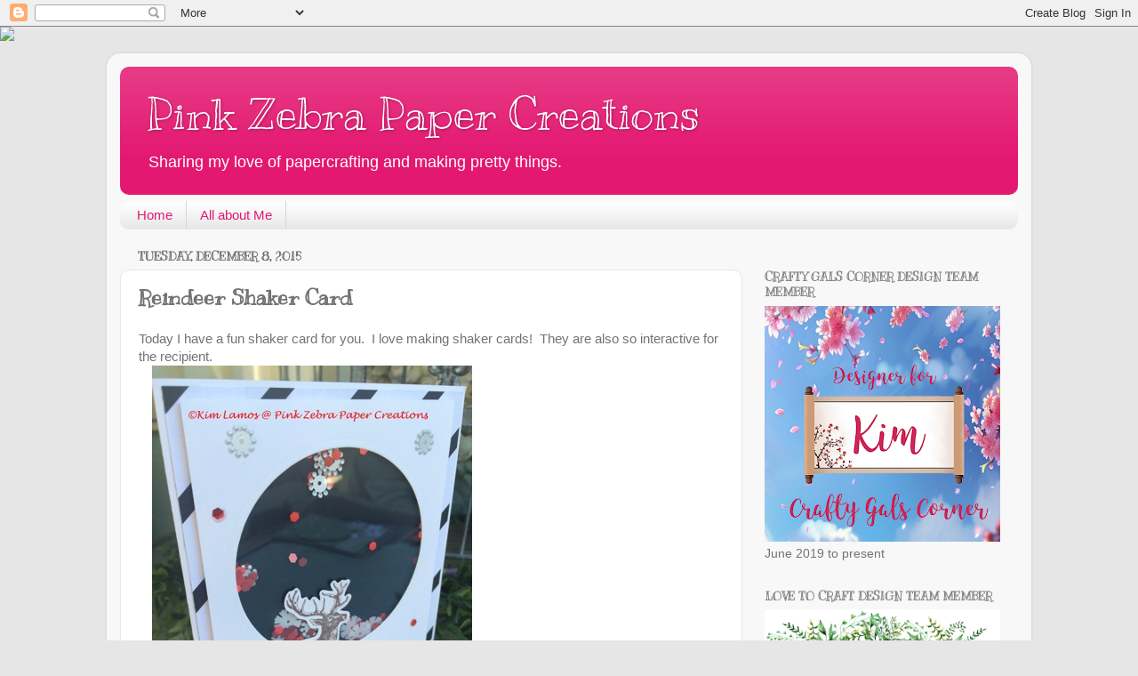

--- FILE ---
content_type: text/html; charset=UTF-8
request_url: http://www.pinkzebrapapercreations.com/2015/12/reindeer-shaker-card.html
body_size: 17194
content:
<!DOCTYPE html>
<html class='v2' dir='ltr' lang='en'>
<head>
<link href='https://www.blogger.com/static/v1/widgets/335934321-css_bundle_v2.css' rel='stylesheet' type='text/css'/>
<meta content='width=1100' name='viewport'/>
<meta content='text/html; charset=UTF-8' http-equiv='Content-Type'/>
<meta content='blogger' name='generator'/>
<link href='http://www.pinkzebrapapercreations.com/favicon.ico' rel='icon' type='image/x-icon'/>
<link href='http://www.pinkzebrapapercreations.com/2015/12/reindeer-shaker-card.html' rel='canonical'/>
<link rel="alternate" type="application/atom+xml" title="Pink Zebra Paper Creations - Atom" href="http://www.pinkzebrapapercreations.com/feeds/posts/default" />
<link rel="alternate" type="application/rss+xml" title="Pink Zebra Paper Creations - RSS" href="http://www.pinkzebrapapercreations.com/feeds/posts/default?alt=rss" />
<link rel="service.post" type="application/atom+xml" title="Pink Zebra Paper Creations - Atom" href="https://www.blogger.com/feeds/846995144136867169/posts/default" />

<link rel="alternate" type="application/atom+xml" title="Pink Zebra Paper Creations - Atom" href="http://www.pinkzebrapapercreations.com/feeds/2789613397965524423/comments/default" />
<!--Can't find substitution for tag [blog.ieCssRetrofitLinks]-->
<link href='https://blogger.googleusercontent.com/img/b/R29vZ2xl/AVvXsEjS4FIZnT3tvxPHw66d62mQ9jHX93HoNmurninoGB1hIpxaGNZwrjcIUsrNTxnmofuVPttUR0NXfiPgotf7nyuaV9B8VdcUenQ0cqbjlGigjsbfzqNTyWo26qRUeCnnXmSDkITOdIJy5xc/s640/blogger-image--1185946780.jpg' rel='image_src'/>
<meta content='http://www.pinkzebrapapercreations.com/2015/12/reindeer-shaker-card.html' property='og:url'/>
<meta content='Reindeer Shaker Card' property='og:title'/>
<meta content='Today I have a fun shaker card for you.  I love making shaker cards!  They are also so interactive for the recipient.     I created the base...' property='og:description'/>
<meta content='https://blogger.googleusercontent.com/img/b/R29vZ2xl/AVvXsEjS4FIZnT3tvxPHw66d62mQ9jHX93HoNmurninoGB1hIpxaGNZwrjcIUsrNTxnmofuVPttUR0NXfiPgotf7nyuaV9B8VdcUenQ0cqbjlGigjsbfzqNTyWo26qRUeCnnXmSDkITOdIJy5xc/w1200-h630-p-k-no-nu/blogger-image--1185946780.jpg' property='og:image'/>
<title>Pink Zebra Paper Creations: Reindeer Shaker Card</title>
<style type='text/css'>@font-face{font-family:'Kranky';font-style:normal;font-weight:400;font-display:swap;src:url(//fonts.gstatic.com/s/kranky/v29/hESw6XVgJzlPsFn8oR2FRIzX_g.woff2)format('woff2');unicode-range:U+0000-00FF,U+0131,U+0152-0153,U+02BB-02BC,U+02C6,U+02DA,U+02DC,U+0304,U+0308,U+0329,U+2000-206F,U+20AC,U+2122,U+2191,U+2193,U+2212,U+2215,U+FEFF,U+FFFD;}</style>
<style id='page-skin-1' type='text/css'><!--
/*-----------------------------------------------
Blogger Template Style
Name:     Picture Window
Designer: Blogger
URL:      www.blogger.com
----------------------------------------------- */
/* Content
----------------------------------------------- */
body {
font: normal normal 15px Arial, Tahoma, Helvetica, FreeSans, sans-serif;
color: #737373;
background: #e6e6e6 none no-repeat scroll center center;
}
html body .region-inner {
min-width: 0;
max-width: 100%;
width: auto;
}
.content-outer {
font-size: 90%;
}
a:link {
text-decoration:none;
color: #e31971;
}
a:visited {
text-decoration:none;
color: #ea0061;
}
a:hover {
text-decoration:underline;
color: #ed2a62;
}
.content-outer {
background: transparent url(https://resources.blogblog.com/blogblog/data/1kt/transparent/white80.png) repeat scroll top left;
-moz-border-radius: 15px;
-webkit-border-radius: 15px;
-goog-ms-border-radius: 15px;
border-radius: 15px;
-moz-box-shadow: 0 0 3px rgba(0, 0, 0, .15);
-webkit-box-shadow: 0 0 3px rgba(0, 0, 0, .15);
-goog-ms-box-shadow: 0 0 3px rgba(0, 0, 0, .15);
box-shadow: 0 0 3px rgba(0, 0, 0, .15);
margin: 30px auto;
}
.content-inner {
padding: 15px;
}
/* Header
----------------------------------------------- */
.header-outer {
background: #e31971 url(https://resources.blogblog.com/blogblog/data/1kt/transparent/header_gradient_shade.png) repeat-x scroll top left;
_background-image: none;
color: #ffffff;
-moz-border-radius: 10px;
-webkit-border-radius: 10px;
-goog-ms-border-radius: 10px;
border-radius: 10px;
}
.Header img, .Header #header-inner {
-moz-border-radius: 10px;
-webkit-border-radius: 10px;
-goog-ms-border-radius: 10px;
border-radius: 10px;
}
.header-inner .Header .titlewrapper,
.header-inner .Header .descriptionwrapper {
padding-left: 30px;
padding-right: 30px;
}
.Header h1 {
font: normal normal 50px Kranky;
text-shadow: 1px 1px 3px rgba(0, 0, 0, 0.3);
}
.Header h1 a {
color: #ffffff;
}
.Header .description {
font-size: 130%;
}
/* Tabs
----------------------------------------------- */
.tabs-inner {
margin: .5em 0 0;
padding: 0;
}
.tabs-inner .section {
margin: 0;
}
.tabs-inner .widget ul {
padding: 0;
background: #fcfcfc url(https://resources.blogblog.com/blogblog/data/1kt/transparent/tabs_gradient_shade.png) repeat scroll bottom;
-moz-border-radius: 10px;
-webkit-border-radius: 10px;
-goog-ms-border-radius: 10px;
border-radius: 10px;
}
.tabs-inner .widget li {
border: none;
}
.tabs-inner .widget li a {
display: inline-block;
padding: .5em 1em;
margin-right: 0;
color: #e31971;
font: normal normal 15px Arial, Tahoma, Helvetica, FreeSans, sans-serif;
-moz-border-radius: 0 0 0 0;
-webkit-border-top-left-radius: 0;
-webkit-border-top-right-radius: 0;
-goog-ms-border-radius: 0 0 0 0;
border-radius: 0 0 0 0;
background: transparent none no-repeat scroll top left;
border-right: 1px solid #d6d6d6;
}
.tabs-inner .widget li:first-child a {
padding-left: 1.25em;
-moz-border-radius-topleft: 10px;
-moz-border-radius-bottomleft: 10px;
-webkit-border-top-left-radius: 10px;
-webkit-border-bottom-left-radius: 10px;
-goog-ms-border-top-left-radius: 10px;
-goog-ms-border-bottom-left-radius: 10px;
border-top-left-radius: 10px;
border-bottom-left-radius: 10px;
}
.tabs-inner .widget li.selected a,
.tabs-inner .widget li a:hover {
position: relative;
z-index: 1;
background: #ffffff url(https://resources.blogblog.com/blogblog/data/1kt/transparent/tabs_gradient_shade.png) repeat scroll bottom;
color: #000000;
-moz-box-shadow: 0 0 0 rgba(0, 0, 0, .15);
-webkit-box-shadow: 0 0 0 rgba(0, 0, 0, .15);
-goog-ms-box-shadow: 0 0 0 rgba(0, 0, 0, .15);
box-shadow: 0 0 0 rgba(0, 0, 0, .15);
}
/* Headings
----------------------------------------------- */
h2 {
font: normal bold 100% Kranky;
text-transform: uppercase;
color: #868686;
margin: .5em 0;
}
/* Main
----------------------------------------------- */
.main-outer {
background: transparent none repeat scroll top center;
-moz-border-radius: 0 0 0 0;
-webkit-border-top-left-radius: 0;
-webkit-border-top-right-radius: 0;
-webkit-border-bottom-left-radius: 0;
-webkit-border-bottom-right-radius: 0;
-goog-ms-border-radius: 0 0 0 0;
border-radius: 0 0 0 0;
-moz-box-shadow: 0 0 0 rgba(0, 0, 0, .15);
-webkit-box-shadow: 0 0 0 rgba(0, 0, 0, .15);
-goog-ms-box-shadow: 0 0 0 rgba(0, 0, 0, .15);
box-shadow: 0 0 0 rgba(0, 0, 0, .15);
}
.main-inner {
padding: 15px 5px 20px;
}
.main-inner .column-center-inner {
padding: 0 0;
}
.main-inner .column-left-inner {
padding-left: 0;
}
.main-inner .column-right-inner {
padding-right: 0;
}
/* Posts
----------------------------------------------- */
h3.post-title {
margin: 0;
font: normal bold 24px Kranky;
}
.comments h4 {
margin: 1em 0 0;
font: normal bold 24px Kranky;
}
.date-header span {
color: #737373;
}
.post-outer {
background-color: #ffffff;
border: solid 1px #e6e6e6;
-moz-border-radius: 10px;
-webkit-border-radius: 10px;
border-radius: 10px;
-goog-ms-border-radius: 10px;
padding: 15px 20px;
margin: 0 -20px 20px;
}
.post-body {
line-height: 1.4;
font-size: 110%;
position: relative;
}
.post-header {
margin: 0 0 1.5em;
color: #aaaaaa;
line-height: 1.6;
}
.post-footer {
margin: .5em 0 0;
color: #aaaaaa;
line-height: 1.6;
}
#blog-pager {
font-size: 140%
}
#comments .comment-author {
padding-top: 1.5em;
border-top: dashed 1px #ccc;
border-top: dashed 1px rgba(128, 128, 128, .5);
background-position: 0 1.5em;
}
#comments .comment-author:first-child {
padding-top: 0;
border-top: none;
}
.avatar-image-container {
margin: .2em 0 0;
}
/* Comments
----------------------------------------------- */
.comments .comments-content .icon.blog-author {
background-repeat: no-repeat;
background-image: url([data-uri]);
}
.comments .comments-content .loadmore a {
border-top: 1px solid #ed2a62;
border-bottom: 1px solid #ed2a62;
}
.comments .continue {
border-top: 2px solid #ed2a62;
}
/* Widgets
----------------------------------------------- */
.widget ul, .widget #ArchiveList ul.flat {
padding: 0;
list-style: none;
}
.widget ul li, .widget #ArchiveList ul.flat li {
border-top: dashed 1px #ccc;
border-top: dashed 1px rgba(128, 128, 128, .5);
}
.widget ul li:first-child, .widget #ArchiveList ul.flat li:first-child {
border-top: none;
}
.widget .post-body ul {
list-style: disc;
}
.widget .post-body ul li {
border: none;
}
/* Footer
----------------------------------------------- */
.footer-outer {
color:#f5f5f5;
background: transparent url(https://resources.blogblog.com/blogblog/data/1kt/transparent/black50.png) repeat scroll top left;
-moz-border-radius: 10px 10px 10px 10px;
-webkit-border-top-left-radius: 10px;
-webkit-border-top-right-radius: 10px;
-webkit-border-bottom-left-radius: 10px;
-webkit-border-bottom-right-radius: 10px;
-goog-ms-border-radius: 10px 10px 10px 10px;
border-radius: 10px 10px 10px 10px;
-moz-box-shadow: 0 0 0 rgba(0, 0, 0, .15);
-webkit-box-shadow: 0 0 0 rgba(0, 0, 0, .15);
-goog-ms-box-shadow: 0 0 0 rgba(0, 0, 0, .15);
box-shadow: 0 0 0 rgba(0, 0, 0, .15);
}
.footer-inner {
padding: 10px 5px 20px;
}
.footer-outer a {
color: #fff4ec;
}
.footer-outer a:visited {
color: #d5bdab;
}
.footer-outer a:hover {
color: #ffffff;
}
.footer-outer .widget h2 {
color: #c7c7c7;
}
/* Mobile
----------------------------------------------- */
html body.mobile {
height: auto;
}
html body.mobile {
min-height: 480px;
background-size: 100% auto;
}
.mobile .body-fauxcolumn-outer {
background: transparent none repeat scroll top left;
}
html .mobile .mobile-date-outer, html .mobile .blog-pager {
border-bottom: none;
background: transparent none repeat scroll top center;
margin-bottom: 10px;
}
.mobile .date-outer {
background: transparent none repeat scroll top center;
}
.mobile .header-outer, .mobile .main-outer,
.mobile .post-outer, .mobile .footer-outer {
-moz-border-radius: 0;
-webkit-border-radius: 0;
-goog-ms-border-radius: 0;
border-radius: 0;
}
.mobile .content-outer,
.mobile .main-outer,
.mobile .post-outer {
background: inherit;
border: none;
}
.mobile .content-outer {
font-size: 100%;
}
.mobile-link-button {
background-color: #e31971;
}
.mobile-link-button a:link, .mobile-link-button a:visited {
color: #ffffff;
}
.mobile-index-contents {
color: #737373;
}
.mobile .tabs-inner .PageList .widget-content {
background: #ffffff url(https://resources.blogblog.com/blogblog/data/1kt/transparent/tabs_gradient_shade.png) repeat scroll bottom;
color: #000000;
}
.mobile .tabs-inner .PageList .widget-content .pagelist-arrow {
border-left: 1px solid #d6d6d6;
}

--></style>
<style id='template-skin-1' type='text/css'><!--
body {
min-width: 1040px;
}
.content-outer, .content-fauxcolumn-outer, .region-inner {
min-width: 1040px;
max-width: 1040px;
_width: 1040px;
}
.main-inner .columns {
padding-left: 0;
padding-right: 310px;
}
.main-inner .fauxcolumn-center-outer {
left: 0;
right: 310px;
/* IE6 does not respect left and right together */
_width: expression(this.parentNode.offsetWidth -
parseInt("0") -
parseInt("310px") + 'px');
}
.main-inner .fauxcolumn-left-outer {
width: 0;
}
.main-inner .fauxcolumn-right-outer {
width: 310px;
}
.main-inner .column-left-outer {
width: 0;
right: 100%;
margin-left: -0;
}
.main-inner .column-right-outer {
width: 310px;
margin-right: -310px;
}
#layout {
min-width: 0;
}
#layout .content-outer {
min-width: 0;
width: 800px;
}
#layout .region-inner {
min-width: 0;
width: auto;
}
body#layout div.add_widget {
padding: 8px;
}
body#layout div.add_widget a {
margin-left: 32px;
}
--></style>
<link href='https://www.blogger.com/dyn-css/authorization.css?targetBlogID=846995144136867169&amp;zx=7b0e22ed-78c9-473a-a6eb-f8c11a03e49a' media='none' onload='if(media!=&#39;all&#39;)media=&#39;all&#39;' rel='stylesheet'/><noscript><link href='https://www.blogger.com/dyn-css/authorization.css?targetBlogID=846995144136867169&amp;zx=7b0e22ed-78c9-473a-a6eb-f8c11a03e49a' rel='stylesheet'/></noscript>
<meta name='google-adsense-platform-account' content='ca-host-pub-1556223355139109'/>
<meta name='google-adsense-platform-domain' content='blogspot.com'/>

</head>
<body class='loading variant-shade'>
<div class='navbar section' id='navbar' name='Navbar'><div class='widget Navbar' data-version='1' id='Navbar1'><script type="text/javascript">
    function setAttributeOnload(object, attribute, val) {
      if(window.addEventListener) {
        window.addEventListener('load',
          function(){ object[attribute] = val; }, false);
      } else {
        window.attachEvent('onload', function(){ object[attribute] = val; });
      }
    }
  </script>
<div id="navbar-iframe-container"></div>
<script type="text/javascript" src="https://apis.google.com/js/platform.js"></script>
<script type="text/javascript">
      gapi.load("gapi.iframes:gapi.iframes.style.bubble", function() {
        if (gapi.iframes && gapi.iframes.getContext) {
          gapi.iframes.getContext().openChild({
              url: 'https://www.blogger.com/navbar/846995144136867169?po\x3d2789613397965524423\x26origin\x3dhttp://www.pinkzebrapapercreations.com',
              where: document.getElementById("navbar-iframe-container"),
              id: "navbar-iframe"
          });
        }
      });
    </script><script type="text/javascript">
(function() {
var script = document.createElement('script');
script.type = 'text/javascript';
script.src = '//pagead2.googlesyndication.com/pagead/js/google_top_exp.js';
var head = document.getElementsByTagName('head')[0];
if (head) {
head.appendChild(script);
}})();
</script>
</div></div>
<div class='body-fauxcolumns'>
<div class='fauxcolumn-outer body-fauxcolumn-outer'>
<div class='cap-top'>
<div class='cap-left'></div>
<div class='cap-right'></div>
</div>
<div class='fauxborder-left'>
<div class='fauxborder-right'></div>
<div class='fauxcolumn-inner'>
</div>
</div>
<div class='cap-bottom'>
<div class='cap-left'></div>
<div class='cap-right'></div>
</div>
</div>
</div>
<div class='content'>
<div class='content-fauxcolumns'>
<div class='fauxcolumn-outer content-fauxcolumn-outer'>
<div class='cap-top'>
<div class='cap-left'></div>
<div class='cap-right'></div>
</div>
<div class='fauxborder-left'>
<div class='fauxborder-right'></div>
<div class='fauxcolumn-inner'>
</div>
</div>
<div class='cap-bottom'>
<div class='cap-left'></div>
<div class='cap-right'></div>
</div>
</div>
</div>
<div class='content-outer'>
<div class='content-cap-top cap-top'>
<div class='cap-left'></div>
<div class='cap-right'></div>
</div>
<div class='fauxborder-left content-fauxborder-left'>
<div class='fauxborder-right content-fauxborder-right'></div>
<div class='content-inner'>
<header>
<div class='header-outer'>
<div class='header-cap-top cap-top'>
<div class='cap-left'></div>
<div class='cap-right'></div>
</div>
<div class='fauxborder-left header-fauxborder-left'>
<div class='fauxborder-right header-fauxborder-right'></div>
<div class='region-inner header-inner'>
<div class='header section' id='header' name='Header'><div class='widget Header' data-version='1' id='Header1'>
<div id='header-inner'>
<div class='titlewrapper'>
<h1 class='title'>
<a href='http://www.pinkzebrapapercreations.com/'>
Pink Zebra Paper Creations
</a>
</h1>
</div>
<div class='descriptionwrapper'>
<p class='description'><span>Sharing my love of papercrafting and making pretty things.</span></p>
</div>
</div>
</div></div>
</div>
</div>
<div class='header-cap-bottom cap-bottom'>
<div class='cap-left'></div>
<div class='cap-right'></div>
</div>
</div>
</header>
<div class='tabs-outer'>
<div class='tabs-cap-top cap-top'>
<div class='cap-left'></div>
<div class='cap-right'></div>
</div>
<div class='fauxborder-left tabs-fauxborder-left'>
<div class='fauxborder-right tabs-fauxborder-right'></div>
<div class='region-inner tabs-inner'>
<div class='tabs section' id='crosscol' name='Cross-Column'><div class='widget PageList' data-version='1' id='PageList1'>
<h2>Pages</h2>
<div class='widget-content'>
<ul>
<li>
<a href='http://www.pinkzebrapapercreations.com/'>Home</a>
</li>
<li>
<a href='http://www.pinkzebrapapercreations.com/p/all-about-me.html'>All about Me</a>
</li>
</ul>
<div class='clear'></div>
</div>
</div></div>
<div class='tabs no-items section' id='crosscol-overflow' name='Cross-Column 2'></div>
</div>
</div>
<div class='tabs-cap-bottom cap-bottom'>
<div class='cap-left'></div>
<div class='cap-right'></div>
</div>
</div>
<div class='main-outer'>
<div class='main-cap-top cap-top'>
<div class='cap-left'></div>
<div class='cap-right'></div>
</div>
<div class='fauxborder-left main-fauxborder-left'>
<div class='fauxborder-right main-fauxborder-right'></div>
<div class='region-inner main-inner'>
<div class='columns fauxcolumns'>
<div class='fauxcolumn-outer fauxcolumn-center-outer'>
<div class='cap-top'>
<div class='cap-left'></div>
<div class='cap-right'></div>
</div>
<div class='fauxborder-left'>
<div class='fauxborder-right'></div>
<div class='fauxcolumn-inner'>
</div>
</div>
<div class='cap-bottom'>
<div class='cap-left'></div>
<div class='cap-right'></div>
</div>
</div>
<div class='fauxcolumn-outer fauxcolumn-left-outer'>
<div class='cap-top'>
<div class='cap-left'></div>
<div class='cap-right'></div>
</div>
<div class='fauxborder-left'>
<div class='fauxborder-right'></div>
<div class='fauxcolumn-inner'>
</div>
</div>
<div class='cap-bottom'>
<div class='cap-left'></div>
<div class='cap-right'></div>
</div>
</div>
<div class='fauxcolumn-outer fauxcolumn-right-outer'>
<div class='cap-top'>
<div class='cap-left'></div>
<div class='cap-right'></div>
</div>
<div class='fauxborder-left'>
<div class='fauxborder-right'></div>
<div class='fauxcolumn-inner'>
</div>
</div>
<div class='cap-bottom'>
<div class='cap-left'></div>
<div class='cap-right'></div>
</div>
</div>
<!-- corrects IE6 width calculation -->
<div class='columns-inner'>
<div class='column-center-outer'>
<div class='column-center-inner'>
<div class='main section' id='main' name='Main'><div class='widget Blog' data-version='1' id='Blog1'>
<div class='blog-posts hfeed'>

          <div class="date-outer">
        
<h2 class='date-header'><span>Tuesday, December 8, 2015</span></h2>

          <div class="date-posts">
        
<div class='post-outer'>
<div class='post hentry uncustomized-post-template' itemprop='blogPost' itemscope='itemscope' itemtype='http://schema.org/BlogPosting'>
<meta content='https://blogger.googleusercontent.com/img/b/R29vZ2xl/AVvXsEjS4FIZnT3tvxPHw66d62mQ9jHX93HoNmurninoGB1hIpxaGNZwrjcIUsrNTxnmofuVPttUR0NXfiPgotf7nyuaV9B8VdcUenQ0cqbjlGigjsbfzqNTyWo26qRUeCnnXmSDkITOdIJy5xc/s640/blogger-image--1185946780.jpg' itemprop='image_url'/>
<meta content='846995144136867169' itemprop='blogId'/>
<meta content='2789613397965524423' itemprop='postId'/>
<a name='2789613397965524423'></a>
<h3 class='post-title entry-title' itemprop='name'>
Reindeer Shaker Card
</h3>
<div class='post-header'>
<div class='post-header-line-1'></div>
</div>
<div class='post-body entry-content' id='post-body-2789613397965524423' itemprop='description articleBody'>
Today I have a fun shaker card for you.&nbsp; I love making shaker cards!&nbsp; They are also so interactive for the recipient.<br />
<div>
<div class="separator" style="clear: both;">
<a href="https://blogger.googleusercontent.com/img/b/R29vZ2xl/AVvXsEjS4FIZnT3tvxPHw66d62mQ9jHX93HoNmurninoGB1hIpxaGNZwrjcIUsrNTxnmofuVPttUR0NXfiPgotf7nyuaV9B8VdcUenQ0cqbjlGigjsbfzqNTyWo26qRUeCnnXmSDkITOdIJy5xc/s640/blogger-image--1185946780.jpg" imageanchor="1" style="margin-left: 1em; margin-right: 1em;"><img border="0" src="https://blogger.googleusercontent.com/img/b/R29vZ2xl/AVvXsEjS4FIZnT3tvxPHw66d62mQ9jHX93HoNmurninoGB1hIpxaGNZwrjcIUsrNTxnmofuVPttUR0NXfiPgotf7nyuaV9B8VdcUenQ0cqbjlGigjsbfzqNTyWo26qRUeCnnXmSDkITOdIJy5xc/s640/blogger-image--1185946780.jpg" /></a></div>
I created the base of the card using <a href="https://shop.funstampersjourney.com/MemberToolsDotNet/ShoppingCartv3/ProductDetail.aspx?ProductID=20062&amp;CatalogueID=213&amp;PartyID=0&amp;PartyGuestID=0&amp;InternalUse=1&amp;ProductGroupString=69.89&amp;ReferringDealerID=813361" target="_blank">Whip Cream</a> cardstock and <a href="https://shop.funstampersjourney.com/MemberToolsDotNet/ShoppingCartv3/ProductDetail.aspx?ProductID=19466&amp;CatalogueID=212&amp;PartyID=0&amp;PartyGuestID=0&amp;InternalUse=1&amp;ProductGroupString=69.115&amp;ReferringDealerID=813361" target="_blank">Journey Basics: Black and White</a> paper.&nbsp;<br />
I then created the shaker part using a piece of <a href="https://shop.funstampersjourney.com/MemberToolsDotNet/ShoppingCartv3/ProductDetail.aspx?ProductID=20062&amp;CatalogueID=213&amp;PartyID=0&amp;PartyGuestID=0&amp;InternalUse=1&amp;ProductGroupString=69.89&amp;ReferringDealerID=813361" target="_blank">Whip Cream</a> Cardstock.&nbsp; I filled the shaker part with <a href="https://shop.funstampersjourney.com/MemberToolsDotNet/ShoppingCartv3/ProductDetail.aspx?ProductID=19996&amp;CatalogueID=212&amp;PartyID=0&amp;PartyGuestID=0&amp;InternalUse=1&amp;ProductGroupString=70.120&amp;ReferringDealerID=813361" target="_blank">Journey Sequins: Holiday Elements</a>.&nbsp; I backed the shaker card with a piece of Black Licorice Cardstock.&nbsp; I added a few bits of <a href="https://shop.funstampersjourney.com/MemberToolsDotNet/ShoppingCartv3/ProductDetail.aspx?ProductID=19866&amp;CatalogueID=212&amp;PartyID=0&amp;PartyGuestID=0&amp;InternalUse=1&amp;ProductGroupString=70.120&amp;ReferringDealerID=813361" target="_blank">Confetti Sparkle Elements </a>to the shaker and the outside.<br />
I then stamped the dear from the <a href="https://shop.funstampersjourney.com/MemberToolsDotNet/ShoppingCartv3/ProductDetail.aspx?ProductID=19866&amp;CatalogueID=212&amp;PartyID=0&amp;PartyGuestID=0&amp;InternalUse=1&amp;ProductGroupString=70.120&amp;ReferringDealerID=813361" target="_blank">Winter Wonderland </a>set in <a href="https://shop.funstampersjourney.com/MemberToolsDotNet/ShoppingCartv3/ProductDetail.aspx?ProductID=19969&amp;CatalogueID=212&amp;PartyID=0&amp;PartyGuestID=0&amp;InternalUse=1&amp;ProductGroupString=69.104&amp;ReferringDealerID=813361" target="_blank">Cocoa Powder</a> ink on <a href="https://shop.funstampersjourney.com/MemberToolsDotNet/ShoppingCartv3/ProductDetail.aspx?ProductID=20062&amp;CatalogueID=213&amp;PartyID=0&amp;PartyGuestID=0&amp;InternalUse=1&amp;ProductGroupString=69.89&amp;ReferringDealerID=813361" target="_blank">Whip Cream</a> Cardstock and fussy cut and adhered it to the card.<br />
To finish the card off I added the sentiment from the <a href="https://shop.funstampersjourney.com/MemberToolsDotNet/ShoppingCartv3/ProductDetail.aspx?ProductID=20182&amp;CatalogueID=212&amp;PartyID=0&amp;PartyGuestID=0&amp;InternalUse=1&amp;ProductGroupString=73.103&amp;ReferringDealerID=813361" target="_blank">Cheerful Trees</a> set to the bottom of the card using <a href="https://shop.funstampersjourney.com/MemberToolsDotNet/ShoppingCartv3/ProductDetail.aspx?ProductID=19970&amp;CatalogueID=212&amp;PartyID=0&amp;PartyGuestID=0&amp;InternalUse=1&amp;ProductGroupString=69.104&amp;ReferringDealerID=813361" target="_blank">Candy Apple</a> ink.&nbsp; Enjoy!</div>
<div style='clear: both;'></div>
</div>
<div class='post-footer'>
<div class='post-footer-line post-footer-line-1'>
<span class='post-author vcard'>
Posted by
<span class='fn' itemprop='author' itemscope='itemscope' itemtype='http://schema.org/Person'>
<meta content='https://www.blogger.com/profile/14846235932731056735' itemprop='url'/>
<a class='g-profile' href='https://www.blogger.com/profile/14846235932731056735' rel='author' title='author profile'>
<span itemprop='name'>Kim</span>
</a>
</span>
</span>
<span class='post-timestamp'>
</span>
<span class='post-comment-link'>
</span>
<span class='post-icons'>
<span class='item-control blog-admin pid-958693687'>
<a href='https://www.blogger.com/post-edit.g?blogID=846995144136867169&postID=2789613397965524423&from=pencil' title='Edit Post'>
<img alt='' class='icon-action' height='18' src='https://resources.blogblog.com/img/icon18_edit_allbkg.gif' width='18'/>
</a>
</span>
</span>
<div class='post-share-buttons goog-inline-block'>
<a class='goog-inline-block share-button sb-email' href='https://www.blogger.com/share-post.g?blogID=846995144136867169&postID=2789613397965524423&target=email' target='_blank' title='Email This'><span class='share-button-link-text'>Email This</span></a><a class='goog-inline-block share-button sb-blog' href='https://www.blogger.com/share-post.g?blogID=846995144136867169&postID=2789613397965524423&target=blog' onclick='window.open(this.href, "_blank", "height=270,width=475"); return false;' target='_blank' title='BlogThis!'><span class='share-button-link-text'>BlogThis!</span></a><a class='goog-inline-block share-button sb-twitter' href='https://www.blogger.com/share-post.g?blogID=846995144136867169&postID=2789613397965524423&target=twitter' target='_blank' title='Share to X'><span class='share-button-link-text'>Share to X</span></a><a class='goog-inline-block share-button sb-facebook' href='https://www.blogger.com/share-post.g?blogID=846995144136867169&postID=2789613397965524423&target=facebook' onclick='window.open(this.href, "_blank", "height=430,width=640"); return false;' target='_blank' title='Share to Facebook'><span class='share-button-link-text'>Share to Facebook</span></a><a class='goog-inline-block share-button sb-pinterest' href='https://www.blogger.com/share-post.g?blogID=846995144136867169&postID=2789613397965524423&target=pinterest' target='_blank' title='Share to Pinterest'><span class='share-button-link-text'>Share to Pinterest</span></a>
</div>
</div>
<div class='post-footer-line post-footer-line-2'>
<span class='post-labels'>
</span>
</div>
<div class='post-footer-line post-footer-line-3'>
<span class='post-location'>
</span>
</div>
</div>
</div>
<div class='comments' id='comments'>
<a name='comments'></a>
<h4>No comments:</h4>
<div id='Blog1_comments-block-wrapper'>
<dl class='avatar-comment-indent' id='comments-block'>
</dl>
</div>
<p class='comment-footer'>
<div class='comment-form'>
<a name='comment-form'></a>
<h4 id='comment-post-message'>Post a Comment</h4>
<p>
</p>
<a href='https://www.blogger.com/comment/frame/846995144136867169?po=2789613397965524423&hl=en&saa=85391&origin=http://www.pinkzebrapapercreations.com' id='comment-editor-src'></a>
<iframe allowtransparency='true' class='blogger-iframe-colorize blogger-comment-from-post' frameborder='0' height='410px' id='comment-editor' name='comment-editor' src='' width='100%'></iframe>
<script src='https://www.blogger.com/static/v1/jsbin/1345082660-comment_from_post_iframe.js' type='text/javascript'></script>
<script type='text/javascript'>
      BLOG_CMT_createIframe('https://www.blogger.com/rpc_relay.html');
    </script>
</div>
</p>
</div>
</div>

        </div></div>
      
</div>
<div class='blog-pager' id='blog-pager'>
<span id='blog-pager-newer-link'>
<a class='blog-pager-newer-link' href='http://www.pinkzebrapapercreations.com/2015/12/non-traditional-christmas-colors.html' id='Blog1_blog-pager-newer-link' title='Newer Post'>Newer Post</a>
</span>
<span id='blog-pager-older-link'>
<a class='blog-pager-older-link' href='http://www.pinkzebrapapercreations.com/2015/12/blitzen-card.html' id='Blog1_blog-pager-older-link' title='Older Post'>Older Post</a>
</span>
<a class='home-link' href='http://www.pinkzebrapapercreations.com/'>Home</a>
</div>
<div class='clear'></div>
<div class='post-feeds'>
<div class='feed-links'>
Subscribe to:
<a class='feed-link' href='http://www.pinkzebrapapercreations.com/feeds/2789613397965524423/comments/default' target='_blank' type='application/atom+xml'>Post Comments (Atom)</a>
</div>
</div>
</div></div>
</div>
</div>
<div class='column-left-outer'>
<div class='column-left-inner'>
<aside>
</aside>
</div>
</div>
<div class='column-right-outer'>
<div class='column-right-inner'>
<aside>
<div class='sidebar section' id='sidebar-right-1'><div class='widget HTML' data-version='1' id='HTML2'>
<div class='widget-content'>
<script>document.write(unescape("%3Cstyle%20type%3D%22text/css%22%3E%0Abody%20%7B%20background-image%20%3A%20url%28%22http://thecutestblogontheblock.com/wp-content/uploads/2011/10/CuteCropscopy.jpg%20%22%29%3B%20background-position%3A%20center%3B%20background-repeat%3A%20no-repeat%3B%20%20background-attachment%20%3A%20fixed%3B%20%7D%0A%3C/style%3E%0A%3Cscript%20type%3D%22text/javascript%22%3E%0Avar%20div%20%3D%20document.createElement%28%27div%27%29%3B%0Adiv.setAttribute%28%27style%27%2C%22position%3A%20absolute%3B%20left%3A%200px%3B%20top%3A%2030px%3B%20z-index%3A%2050%3B%20width%3A%20150px%3B%20height%3A%2045px%3B%22%29%3B%0Adiv.innerHTML%20%3D%20%27%3Ca%20target%3D%22_blank%22%20href%3D%22%20http%3A//www.thecutestblogontheblock.com%22%3E%3Cimg%20border%3D%220%22%20src%3D%22http%3A//www.thecutestblogontheblock.com/images/tag.png%22%3E%3C/a%3E%27%3B%0Adocument.getElementsByTagName%28%27body%27%29.item%280%29.appendChild%28div%29%3B%0A%3C/script%3E"));</script>
</div>
<div class='clear'></div>
</div><div class='widget Image' data-version='1' id='Image2'>
<h2>Crafty Gals Corner Design Team Member</h2>
<div class='widget-content'>
<a href='http://craftygalscornerchallenges.blogspot.com/'>
<img alt='Crafty Gals Corner Design Team Member' height='265' id='Image2_img' src='https://blogger.googleusercontent.com/img/a/AVvXsEgyuVgvbwsi-rDe8ZK62FBqqNj6LPWq5zyhsOUq0rrOBs6nfxSmq5o3Cs_24v3_3UAEzQquM3rlSMAGR-UOZdZcbwGZ5E3dqWn-tb5kqoSYNHT20yud4BR1QTUGlAWYHVApI1TG7iJB5qrwU_P0bOKiTzfiHQ1qJ050Hi5s8OEbAOXVZ3cs27pqlTBYCqg=s265' width='265'/>
</a>
<br/>
<span class='caption'>June 2019 to present</span>
</div>
<div class='clear'></div>
</div><div class='widget Image' data-version='1' id='Image3'>
<h2>Love to Craft Design Team Member</h2>
<div class='widget-content'>
<a href='https://lovetocraftchallengeblog.blogspot.com/'>
<img alt='Love to Craft Design Team Member' height='135' id='Image3_img' src='https://blogger.googleusercontent.com/img/a/AVvXsEjAy_hWuV008H8N2NfCJmSq8yoq8-RL8Z0EX38rgJwQqoVb_ejjv-8idfZuLc_VZM2Pt5uIcbTgql7Pagce4uilBE6803QkllDwfiEsxvcFpGhVOgega4dwGsT8WC79VbBYyHy4ijapu-pGE9o2HNEP33GCKViU9GLaQFXvMVy7yQUgkHiGzDLnHqrJ2-g=s265' width='265'/>
</a>
<br/>
<span class='caption'>October 2018 to December 2021 and July 2022 to December 2024</span>
</div>
<div class='clear'></div>
</div><div class='widget Image' data-version='1' id='Image11'>
<h2>Merry Little Christmas Design Team Member</h2>
<div class='widget-content'>
<a href='https://merrylittlechristmaschallenge.blogspot.com/'>
<img alt='Merry Little Christmas Design Team Member' height='129' id='Image11_img' src='https://blogger.googleusercontent.com/img/a/AVvXsEjjpCY7VKI06Y0l1nL53U1HpjZzRbZslx0SpGjIeZYKKUx_0rTY08AzF1rXFugp9YHILKyuqc9HZ4dKNItI4dfhWbKQWFvTJfsg3xhaDSP7F35agnI1qyDs0vuWGAbIHfl4oaooLpQAFejtWlfELsWpSmVTOie53QZnPs77dIOTHHDj_G3nAVJ8ty1XRxs=s265' width='265'/>
</a>
<br/>
<span class='caption'>July 2022 to December 2024</span>
</div>
<div class='clear'></div>
</div><div class='widget Image' data-version='1' id='Image1'>
<h2>Mix it Up Challenge Design Team Member</h2>
<div class='widget-content'>
<a href='https://mixitupchallenge.blogspot.com/'>
<img alt='Mix it Up Challenge Design Team Member' height='102' id='Image1_img' src='https://blogger.googleusercontent.com/img/a/AVvXsEgpczm9g9cWyFx_HqZgxnzu3Ll5i7X_6TNi5CWyn4tq8OlZYWZm5zo_NGgWGG7yd6xpbgQ4-ghbBAIbZ4WVzfg_vrDpgJaXZ5eGsaug9BnfjtOfqjYHOx1rkgOwRCgh3fPZ0RM7-L_TvXccM8v_xua5-UeMCXNju0Vznz_RHmd6kFEuzedMaMKzPpyNxeM=s265' width='265'/>
</a>
<br/>
<span class='caption'>July 2022 to December 2024</span>
</div>
<div class='clear'></div>
</div><div class='widget Image' data-version='1' id='Image10'>
<h2>Bitten by the Bug 2 Design Team Member</h2>
<div class='widget-content'>
<a href='http://heather-bittenbythebug2.blogspot.com/'>
<img alt='Bitten by the Bug 2 Design Team Member' height='98' id='Image10_img' src='https://blogger.googleusercontent.com/img/b/R29vZ2xl/AVvXsEhdxBjQ1YGy6SJPuE0X8RVGCuoZGouiT7SaDuCe8ZQXIM8vR_iVF4VkC2aGswXOsEVLMtnl_-F9l_6kAr2OTeMt7QlGqR8WHcFHV_DZJ4fnaKfpAznO_qsTN6Bj-q60JLyAp2r74coRGwY/s265/20E25332-D7AC-4197-881A-9073F2FF191B.jpeg' width='265'/>
</a>
<br/>
<span class='caption'>January 2020- December 2021</span>
</div>
<div class='clear'></div>
</div><div class='widget Image' data-version='1' id='Image9'>
<h2>Get Creative Challenge Design Team Member</h2>
<div class='widget-content'>
<a href='http://getcreativechallenges.blogspot.com/'>
<img alt='Get Creative Challenge Design Team Member' height='113' id='Image9_img' src='https://blogger.googleusercontent.com/img/b/R29vZ2xl/AVvXsEgeG7cQVD2Zxm3ALWuq1xnSxOOUDcQ4ZZu2QyiTXas8T0Pq-yA9tpQwxox60glGceHIrgI93GBWv77l4EIIL19T0bJFsDSor3f8Ez8yWHJCLSnCTjihiqUFJqweXgsvFrjilJLSoEYp9Xk/s265/F5895455-ABEA-4464-AE2C-D5A801063291_4_5005_c.jpeg' width='265'/>
</a>
<br/>
<span class='caption'>July 2019 - December 2021</span>
</div>
<div class='clear'></div>
</div><div class='widget Image' data-version='1' id='Image8'>
<h2>Simply Create Too Design Team Member</h2>
<div class='widget-content'>
<a href='http://simplycreatetoo.blogspot.com/'>
<img alt='Simply Create Too Design Team Member' height='132' id='Image8_img' src='https://blogger.googleusercontent.com/img/b/R29vZ2xl/AVvXsEi_biqFVlpaVTT7xd3o7x94EHn7t8sqHJrlNFbaVt7_hPqx1t91uuv_ebt2-LVY1Basw-jRD3CWhi0LtHkK9T3UFRZbO6XKkCROr_S9IyvxIBHHDBWN356iCnugyL2JZzlf_pfbn-yLj8U/s265/0CE9A27D-DC78-4325-A8D3-CFDEBA4FA9FB_1_105_c.jpeg' width='265'/>
</a>
<br/>
<span class='caption'>July 2019 to December 2021</span>
</div>
<div class='clear'></div>
</div><div class='widget Image' data-version='1' id='Image7'>
<h2>Angies' Digital Stamps Design Team Member</h2>
<div class='widget-content'>
<a href='http://angiesdigitalstamps.blogspot.com/'>
<img alt='Angies&#39; Digital Stamps Design Team Member' height='84' id='Image7_img' src='https://blogger.googleusercontent.com/img/b/R29vZ2xl/AVvXsEiKMt28dX_Pa2mbyoyPpgP8cJlVTwi-Bix1z1rWU9UyMGgBUbdWBM8E1g40CKe25xVsRNWJ5RzlzzBC2MP49HxmNGQQg7MdN4bKLhRjsuAktibP-vsEPMme5IiB51s22HhZxQtWybV4sVc/s167/AD+Personal+DT+Badge.jpg' width='167'/>
</a>
<br/>
<span class='caption'>July 2019- December 2021</span>
</div>
<div class='clear'></div>
</div><div class='widget Image' data-version='1' id='Image6'>
<h2>CYCI Design Team Member</h2>
<div class='widget-content'>
<a href='http://canyoucaseit.com'>
<img alt='CYCI Design Team Member' height='215' id='Image6_img' src='https://blogger.googleusercontent.com/img/b/R29vZ2xl/AVvXsEi9_1RDKcPdONHPrhthQjLD8xjxG8TpWZhtJsPaX-FjlosIOVR3vRhkQnSQaWKAWKNQgvygkbSEUsVSwpv1av-olrgAHoCD5WBuUlMg22NbRWBATaxBi0KoOg1kNkPWBpmqLfTLKzPdhDk/s215/IMG_1040.JPG' width='215'/>
</a>
<br/>
<span class='caption'>June 2016 - July 2017</span>
</div>
<div class='clear'></div>
</div><div class='widget Followers' data-version='1' id='Followers1'>
<h2 class='title'>Followers</h2>
<div class='widget-content'>
<div id='Followers1-wrapper'>
<div style='margin-right:2px;'>
<div><script type="text/javascript" src="https://apis.google.com/js/platform.js"></script>
<div id="followers-iframe-container"></div>
<script type="text/javascript">
    window.followersIframe = null;
    function followersIframeOpen(url) {
      gapi.load("gapi.iframes", function() {
        if (gapi.iframes && gapi.iframes.getContext) {
          window.followersIframe = gapi.iframes.getContext().openChild({
            url: url,
            where: document.getElementById("followers-iframe-container"),
            messageHandlersFilter: gapi.iframes.CROSS_ORIGIN_IFRAMES_FILTER,
            messageHandlers: {
              '_ready': function(obj) {
                window.followersIframe.getIframeEl().height = obj.height;
              },
              'reset': function() {
                window.followersIframe.close();
                followersIframeOpen("https://www.blogger.com/followers/frame/846995144136867169?colors\x3dCgt0cmFuc3BhcmVudBILdHJhbnNwYXJlbnQaByM3MzczNzMiByNlMzE5NzEqC3RyYW5zcGFyZW50MgcjODY4Njg2OgcjNzM3MzczQgcjZTMxOTcxSgcjMDAwMDAwUgcjZTMxOTcxWgt0cmFuc3BhcmVudA%3D%3D\x26pageSize\x3d21\x26hl\x3den\x26origin\x3dhttp://www.pinkzebrapapercreations.com");
              },
              'open': function(url) {
                window.followersIframe.close();
                followersIframeOpen(url);
              }
            }
          });
        }
      });
    }
    followersIframeOpen("https://www.blogger.com/followers/frame/846995144136867169?colors\x3dCgt0cmFuc3BhcmVudBILdHJhbnNwYXJlbnQaByM3MzczNzMiByNlMzE5NzEqC3RyYW5zcGFyZW50MgcjODY4Njg2OgcjNzM3MzczQgcjZTMxOTcxSgcjMDAwMDAwUgcjZTMxOTcxWgt0cmFuc3BhcmVudA%3D%3D\x26pageSize\x3d21\x26hl\x3den\x26origin\x3dhttp://www.pinkzebrapapercreations.com");
  </script></div>
</div>
</div>
<div class='clear'></div>
</div>
</div><div class='widget HTML' data-version='1' id='HTML1'>
<h2 class='title'>Follow me on Facebook</h2>
<div class='widget-content'>
<a href="https://www.facebook.com/PinkZebraPC/">https://www.facebook.com/PinkZebraPC/</a>
</div>
<div class='clear'></div>
</div><div class='widget Image' data-version='1' id='Image4'>
<h2>A to Z Challenge</h2>
<div class='widget-content'>
<a href='<a href="http://www.a-to-zchallenge.com" target="_blank"><img src="http://i1139.photobucket.com/albums/n547/Jeremy-iZombie/A2Z-BADGE%202016-smaller_zpslstazvib.jpg" title="Blogging from A to Z April Challenge" /></a>'>
<img alt='A to Z Challenge' height='323' id='Image4_img' src='https://blogger.googleusercontent.com/img/b/R29vZ2xl/AVvXsEh11BI-q6lqAjdbEbKWjAg9gsdSbwhvjF-7WHnBendjN6nDHTz1F195TB99kd3-ArknjvD7ZSUobV9RKc2-5rN0-hicEBMYtuo8k1-VrxDVsS9AywvDI5gE8s4KYCf_SW7EmuD-RkG3tvI/s1600/survivor-atoz+%255B2016%255D+v2.jpg' width='215'/>
</a>
<br/>
</div>
<div class='clear'></div>
</div><div class='widget Image' data-version='1' id='Image5'>
<h2>I was a winner!</h2>
<div class='widget-content'>
<img alt='I was a winner!' height='220' id='Image5_img' src='https://blogger.googleusercontent.com/img/b/R29vZ2xl/AVvXsEj9VBukLbhHftOyNubAQIizIyMlB_jtabf6GcNvWYzTiHOB8DithY1Ih3s4mAdvMkD4CK5emPfsUcwXH51g1Hr0lzax3d_CCbQKy-Vdc99oO-VQLhZLWW3eQzZl13KeHj5NPzc-HQgi8rk/s1600-r/DJ-DragonflyEpoxy-Winner.jpg' width='220'/>
<br/>
</div>
<div class='clear'></div>
</div></div>
<table border='0' cellpadding='0' cellspacing='0' class='section-columns columns-2'>
<tbody>
<tr>
<td class='first columns-cell'>
<div class='sidebar section' id='sidebar-right-2-1'><div class='widget Label' data-version='1' id='Label1'>
<h2>Labels</h2>
<div class='widget-content list-label-widget-content'>
<ul>
<li>
<a dir='ltr' href='http://www.pinkzebrapapercreations.com/search/label/3D%20shadow%20box'>3D shadow box</a>
<span dir='ltr'>(2)</span>
</li>
<li>
<a dir='ltr' href='http://www.pinkzebrapapercreations.com/search/label/4th%20of%20July'>4th of July</a>
<span dir='ltr'>(16)</span>
</li>
<li>
<a dir='ltr' href='http://www.pinkzebrapapercreations.com/search/label/A%20to%20Z%20Challenge'>A to Z Challenge</a>
<span dir='ltr'>(27)</span>
</li>
<li>
<a dir='ltr' href='http://www.pinkzebrapapercreations.com/search/label/All%20dressed%20up'>All dressed up</a>
<span dir='ltr'>(1)</span>
</li>
<li>
<a dir='ltr' href='http://www.pinkzebrapapercreations.com/search/label/Angie%27s%20Digital%20Stamps'>Angie&#39;s Digital Stamps</a>
<span dir='ltr'>(18)</span>
</li>
<li>
<a dir='ltr' href='http://www.pinkzebrapapercreations.com/search/label/Animals'>Animals</a>
<span dir='ltr'>(29)</span>
</li>
<li>
<a dir='ltr' href='http://www.pinkzebrapapercreations.com/search/label/Anniversary'>Anniversary</a>
<span dir='ltr'>(11)</span>
</li>
<li>
<a dir='ltr' href='http://www.pinkzebrapapercreations.com/search/label/Art%20Philosophy'>Art Philosophy</a>
<span dir='ltr'>(2)</span>
</li>
<li>
<a dir='ltr' href='http://www.pinkzebrapapercreations.com/search/label/ATC'>ATC</a>
<span dir='ltr'>(12)</span>
</li>
<li>
<a dir='ltr' href='http://www.pinkzebrapapercreations.com/search/label/Authentique'>Authentique</a>
<span dir='ltr'>(13)</span>
</li>
<li>
<a dir='ltr' href='http://www.pinkzebrapapercreations.com/search/label/Baby'>Baby</a>
<span dir='ltr'>(10)</span>
</li>
<li>
<a dir='ltr' href='http://www.pinkzebrapapercreations.com/search/label/Back%20to%20School'>Back to School</a>
<span dir='ltr'>(4)</span>
</li>
<li>
<a dir='ltr' href='http://www.pinkzebrapapercreations.com/search/label/Banner'>Banner</a>
<span dir='ltr'>(20)</span>
</li>
<li>
<a dir='ltr' href='http://www.pinkzebrapapercreations.com/search/label/Baseball'>Baseball</a>
<span dir='ltr'>(2)</span>
</li>
<li>
<a dir='ltr' href='http://www.pinkzebrapapercreations.com/search/label/Be%20Amazing'>Be Amazing</a>
<span dir='ltr'>(4)</span>
</li>
<li>
<a dir='ltr' href='http://www.pinkzebrapapercreations.com/search/label/Beach'>Beach</a>
<span dir='ltr'>(13)</span>
</li>
<li>
<a dir='ltr' href='http://www.pinkzebrapapercreations.com/search/label/Beccy%27s%20Place'>Beccy&#39;s Place</a>
<span dir='ltr'>(1)</span>
</li>
<li>
<a dir='ltr' href='http://www.pinkzebrapapercreations.com/search/label/Believe'>Believe</a>
<span dir='ltr'>(2)</span>
</li>
<li>
<a dir='ltr' href='http://www.pinkzebrapapercreations.com/search/label/Bible%20Journaling'>Bible Journaling</a>
<span dir='ltr'>(8)</span>
</li>
<li>
<a dir='ltr' href='http://www.pinkzebrapapercreations.com/search/label/Birds'>Birds</a>
<span dir='ltr'>(5)</span>
</li>
<li>
<a dir='ltr' href='http://www.pinkzebrapapercreations.com/search/label/Birthday'>Birthday</a>
<span dir='ltr'>(99)</span>
</li>
<li>
<a dir='ltr' href='http://www.pinkzebrapapercreations.com/search/label/Blog%20Hop'>Blog Hop</a>
<span dir='ltr'>(70)</span>
</li>
<li>
<a dir='ltr' href='http://www.pinkzebrapapercreations.com/search/label/Bloom%20Box'>Bloom Box</a>
<span dir='ltr'>(2)</span>
</li>
<li>
<a dir='ltr' href='http://www.pinkzebrapapercreations.com/search/label/Bo%20Bunny'>Bo Bunny</a>
<span dir='ltr'>(7)</span>
</li>
<li>
<a dir='ltr' href='http://www.pinkzebrapapercreations.com/search/label/Calendar'>Calendar</a>
<span dir='ltr'>(15)</span>
</li>
<li>
<a dir='ltr' href='http://www.pinkzebrapapercreations.com/search/label/California'>California</a>
<span dir='ltr'>(1)</span>
</li>
<li>
<a dir='ltr' href='http://www.pinkzebrapapercreations.com/search/label/Candy'>Candy</a>
<span dir='ltr'>(2)</span>
</li>
<li>
<a dir='ltr' href='http://www.pinkzebrapapercreations.com/search/label/Card'>Card</a>
<span dir='ltr'>(30)</span>
</li>
<li>
<a dir='ltr' href='http://www.pinkzebrapapercreations.com/search/label/cards'>cards</a>
<span dir='ltr'>(711)</span>
</li>
<li>
<a dir='ltr' href='http://www.pinkzebrapapercreations.com/search/label/Carta%20Bella'>Carta Bella</a>
<span dir='ltr'>(3)</span>
</li>
<li>
<a dir='ltr' href='http://www.pinkzebrapapercreations.com/search/label/cartoon'>cartoon</a>
<span dir='ltr'>(1)</span>
</li>
<li>
<a dir='ltr' href='http://www.pinkzebrapapercreations.com/search/label/CHA'>CHA</a>
<span dir='ltr'>(1)</span>
</li>
<li>
<a dir='ltr' href='http://www.pinkzebrapapercreations.com/search/label/Challenge'>Challenge</a>
<span dir='ltr'>(43)</span>
</li>
<li>
<a dir='ltr' href='http://www.pinkzebrapapercreations.com/search/label/childhood'>childhood</a>
<span dir='ltr'>(1)</span>
</li>
<li>
<a dir='ltr' href='http://www.pinkzebrapapercreations.com/search/label/Christmas'>Christmas</a>
<span dir='ltr'>(142)</span>
</li>
<li>
<a dir='ltr' href='http://www.pinkzebrapapercreations.com/search/label/Clearly%20Besotted'>Clearly Besotted</a>
<span dir='ltr'>(1)</span>
</li>
<li>
<a dir='ltr' href='http://www.pinkzebrapapercreations.com/search/label/Close%20to%20My%20Heart%20Artbooking'>Close to My Heart Artbooking</a>
<span dir='ltr'>(1)</span>
</li>
<li>
<a dir='ltr' href='http://www.pinkzebrapapercreations.com/search/label/Coffee'>Coffee</a>
<span dir='ltr'>(33)</span>
</li>
<li>
<a dir='ltr' href='http://www.pinkzebrapapercreations.com/search/label/Color%20Burst'>Color Burst</a>
<span dir='ltr'>(47)</span>
</li>
<li>
<a dir='ltr' href='http://www.pinkzebrapapercreations.com/search/label/Color%20Splash'>Color Splash</a>
<span dir='ltr'>(2)</span>
</li>
<li>
<a dir='ltr' href='http://www.pinkzebrapapercreations.com/search/label/colored%20pencils'>colored pencils</a>
<span dir='ltr'>(1)</span>
</li>
<li>
<a dir='ltr' href='http://www.pinkzebrapapercreations.com/search/label/Colorful%20Journey'>Colorful Journey</a>
<span dir='ltr'>(2)</span>
</li>
<li>
<a dir='ltr' href='http://www.pinkzebrapapercreations.com/search/label/Coloring'>Coloring</a>
<span dir='ltr'>(3)</span>
</li>
<li>
<a dir='ltr' href='http://www.pinkzebrapapercreations.com/search/label/Colour%20of%20Love'>Colour of Love</a>
<span dir='ltr'>(2)</span>
</li>
<li>
<a dir='ltr' href='http://www.pinkzebrapapercreations.com/search/label/Concord%20%26%209th'>Concord &amp; 9th</a>
<span dir='ltr'>(3)</span>
</li>
<li>
<a dir='ltr' href='http://www.pinkzebrapapercreations.com/search/label/Conie%20Fong'>Conie Fong</a>
<span dir='ltr'>(1)</span>
</li>
<li>
<a dir='ltr' href='http://www.pinkzebrapapercreations.com/search/label/Copics'>Copics</a>
<span dir='ltr'>(159)</span>
</li>
<li>
<a dir='ltr' href='http://www.pinkzebrapapercreations.com/search/label/Crafty%20Sentiments'>Crafty Sentiments</a>
<span dir='ltr'>(1)</span>
</li>
<li>
<a dir='ltr' href='http://www.pinkzebrapapercreations.com/search/label/Creative%20Imaginations'>Creative Imaginations</a>
<span dir='ltr'>(1)</span>
</li>
<li>
<a dir='ltr' href='http://www.pinkzebrapapercreations.com/search/label/Cricut'>Cricut</a>
<span dir='ltr'>(101)</span>
</li>
<li>
<a dir='ltr' href='http://www.pinkzebrapapercreations.com/search/label/Cute%20as%20a%20Button'>Cute as a Button</a>
<span dir='ltr'>(1)</span>
</li>
<li>
<a dir='ltr' href='http://www.pinkzebrapapercreations.com/search/label/CYCI'>CYCI</a>
<span dir='ltr'>(40)</span>
</li>
<li>
<a dir='ltr' href='http://www.pinkzebrapapercreations.com/search/label/decades'>decades</a>
<span dir='ltr'>(1)</span>
</li>
<li>
<a dir='ltr' href='http://www.pinkzebrapapercreations.com/search/label/Design%20Team'>Design Team</a>
<span dir='ltr'>(150)</span>
</li>
<li>
<a dir='ltr' href='http://www.pinkzebrapapercreations.com/search/label/Die%20Cuts'>Die Cuts</a>
<span dir='ltr'>(204)</span>
</li>
<li>
<a dir='ltr' href='http://www.pinkzebrapapercreations.com/search/label/Digi%20Doodle%20Studios'>Digi Doodle Studios</a>
<span dir='ltr'>(1)</span>
</li>
<li>
<a dir='ltr' href='http://www.pinkzebrapapercreations.com/search/label/Digital%20Paper'>Digital Paper</a>
<span dir='ltr'>(1)</span>
</li>
<li>
<a dir='ltr' href='http://www.pinkzebrapapercreations.com/search/label/Digital%20Stamp'>Digital Stamp</a>
<span dir='ltr'>(49)</span>
</li>
<li>
<a dir='ltr' href='http://www.pinkzebrapapercreations.com/search/label/Disney'>Disney</a>
<span dir='ltr'>(20)</span>
</li>
<li>
<a dir='ltr' href='http://www.pinkzebrapapercreations.com/search/label/Distress%20Oxide'>Distress Oxide</a>
<span dir='ltr'>(4)</span>
</li>
<li>
<a dir='ltr' href='http://www.pinkzebrapapercreations.com/search/label/Dogs'>Dogs</a>
<span dir='ltr'>(5)</span>
</li>
<li>
<a dir='ltr' href='http://www.pinkzebrapapercreations.com/search/label/Dollar%20Tree'>Dollar Tree</a>
<span dir='ltr'>(7)</span>
</li>
<li>
<a dir='ltr' href='http://www.pinkzebrapapercreations.com/search/label/Doodlebug'>Doodlebug</a>
<span dir='ltr'>(69)</span>
</li>
<li>
<a dir='ltr' href='http://www.pinkzebrapapercreations.com/search/label/Dr%20Digi%27s%20House%20of%20Stamps'>Dr Digi&#39;s House of Stamps</a>
<span dir='ltr'>(4)</span>
</li>
<li>
<a dir='ltr' href='http://www.pinkzebrapapercreations.com/search/label/Dreaming%20Tree'>Dreaming Tree</a>
<span dir='ltr'>(19)</span>
</li>
<li>
<a dir='ltr' href='http://www.pinkzebrapapercreations.com/search/label/Earth'>Earth</a>
<span dir='ltr'>(84)</span>
</li>
<li>
<a dir='ltr' href='http://www.pinkzebrapapercreations.com/search/label/Easter'>Easter</a>
<span dir='ltr'>(45)</span>
</li>
<li>
<a dir='ltr' href='http://www.pinkzebrapapercreations.com/search/label/Echo%20Park'>Echo Park</a>
<span dir='ltr'>(43)</span>
</li>
<li>
<a dir='ltr' href='http://www.pinkzebrapapercreations.com/search/label/embossing'>embossing</a>
<span dir='ltr'>(1)</span>
</li>
<li>
<a dir='ltr' href='http://www.pinkzebrapapercreations.com/search/label/Embossing%20Folder'>Embossing Folder</a>
<span dir='ltr'>(12)</span>
</li>
<li>
<a dir='ltr' href='http://www.pinkzebrapapercreations.com/search/label/envelope%20card'>envelope card</a>
<span dir='ltr'>(1)</span>
</li>
<li>
<a dir='ltr' href='http://www.pinkzebrapapercreations.com/search/label/Etsy'>Etsy</a>
<span dir='ltr'>(2)</span>
</li>
<li>
<a dir='ltr' href='http://www.pinkzebrapapercreations.com/search/label/Eyelets'>Eyelets</a>
<span dir='ltr'>(1)</span>
</li>
<li>
<a dir='ltr' href='http://www.pinkzebrapapercreations.com/search/label/Fairy'>Fairy</a>
<span dir='ltr'>(1)</span>
</li>
<li>
<a dir='ltr' href='http://www.pinkzebrapapercreations.com/search/label/Faith'>Faith</a>
<span dir='ltr'>(23)</span>
</li>
<li>
<a dir='ltr' href='http://www.pinkzebrapapercreations.com/search/label/Fall'>Fall</a>
<span dir='ltr'>(97)</span>
</li>
<li>
<a dir='ltr' href='http://www.pinkzebrapapercreations.com/search/label/Family'>Family</a>
<span dir='ltr'>(20)</span>
</li>
<li>
<a dir='ltr' href='http://www.pinkzebrapapercreations.com/search/label/Fantasy'>Fantasy</a>
<span dir='ltr'>(2)</span>
</li>
<li>
<a dir='ltr' href='http://www.pinkzebrapapercreations.com/search/label/Father%27s%20Day'>Father&#39;s Day</a>
<span dir='ltr'>(2)</span>
</li>
<li>
<a dir='ltr' href='http://www.pinkzebrapapercreations.com/search/label/Feminine'>Feminine</a>
<span dir='ltr'>(19)</span>
</li>
<li>
<a dir='ltr' href='http://www.pinkzebrapapercreations.com/search/label/Flowers'>Flowers</a>
<span dir='ltr'>(145)</span>
</li>
<li>
<a dir='ltr' href='http://www.pinkzebrapapercreations.com/search/label/foiled'>foiled</a>
<span dir='ltr'>(2)</span>
</li>
<li>
<a dir='ltr' href='http://www.pinkzebrapapercreations.com/search/label/Forever%20Fern'>Forever Fern</a>
<span dir='ltr'>(14)</span>
</li>
<li>
<a dir='ltr' href='http://www.pinkzebrapapercreations.com/search/label/Frank%20Garcia'>Frank Garcia</a>
<span dir='ltr'>(3)</span>
</li>
<li>
<a dir='ltr' href='http://www.pinkzebrapapercreations.com/search/label/Friendship'>Friendship</a>
<span dir='ltr'>(33)</span>
</li>
<li>
<a dir='ltr' href='http://www.pinkzebrapapercreations.com/search/label/Fun%20Fold'>Fun Fold</a>
<span dir='ltr'>(27)</span>
</li>
<li>
<a dir='ltr' href='http://www.pinkzebrapapercreations.com/search/label/Fun%20Stampers%20Journey'>Fun Stampers Journey</a>
<span dir='ltr'>(819)</span>
</li>
<li>
<a dir='ltr' href='http://www.pinkzebrapapercreations.com/search/label/Gel%20Press'>Gel Press</a>
<span dir='ltr'>(8)</span>
</li>
<li>
<a dir='ltr' href='http://www.pinkzebrapapercreations.com/search/label/Get%20Well'>Get Well</a>
<span dir='ltr'>(1)</span>
</li>
<li>
<a dir='ltr' href='http://www.pinkzebrapapercreations.com/search/label/Gift%20Card%20Holder'>Gift Card Holder</a>
<span dir='ltr'>(3)</span>
</li>
<li>
<a dir='ltr' href='http://www.pinkzebrapapercreations.com/search/label/gifts'>gifts</a>
<span dir='ltr'>(3)</span>
</li>
<li>
<a dir='ltr' href='http://www.pinkzebrapapercreations.com/search/label/girls'>girls</a>
<span dir='ltr'>(1)</span>
</li>
<li>
<a dir='ltr' href='http://www.pinkzebrapapercreations.com/search/label/Good%20Life'>Good Life</a>
<span dir='ltr'>(2)</span>
</li>
<li>
<a dir='ltr' href='http://www.pinkzebrapapercreations.com/search/label/Gorjuss'>Gorjuss</a>
<span dir='ltr'>(1)</span>
</li>
<li>
<a dir='ltr' href='http://www.pinkzebrapapercreations.com/search/label/Graduation'>Graduation</a>
<span dir='ltr'>(5)</span>
</li>
<li>
<a dir='ltr' href='http://www.pinkzebrapapercreations.com/search/label/Grandparents'>Grandparents</a>
<span dir='ltr'>(1)</span>
</li>
<li>
<a dir='ltr' href='http://www.pinkzebrapapercreations.com/search/label/Greeting%20Farm'>Greeting Farm</a>
<span dir='ltr'>(1)</span>
</li>
<li>
<a dir='ltr' href='http://www.pinkzebrapapercreations.com/search/label/Grow'>Grow</a>
<span dir='ltr'>(3)</span>
</li>
<li>
<a dir='ltr' href='http://www.pinkzebrapapercreations.com/search/label/Halloween'>Halloween</a>
<span dir='ltr'>(45)</span>
</li>
<li>
<a dir='ltr' href='http://www.pinkzebrapapercreations.com/search/label/Happy%20New%20Year'>Happy New Year</a>
<span dir='ltr'>(9)</span>
</li>
<li>
<a dir='ltr' href='http://www.pinkzebrapapercreations.com/search/label/Heart'>Heart</a>
<span dir='ltr'>(1)</span>
</li>
<li>
<a dir='ltr' href='http://www.pinkzebrapapercreations.com/search/label/Heidi%20Grace'>Heidi Grace</a>
<span dir='ltr'>(1)</span>
</li>
<li>
<a dir='ltr' href='http://www.pinkzebrapapercreations.com/search/label/hello'>hello</a>
<span dir='ltr'>(1)</span>
</li>
<li>
<a dir='ltr' href='http://www.pinkzebrapapercreations.com/search/label/hello%20friends'>hello friends</a>
<span dir='ltr'>(1)</span>
</li>
<li>
<a dir='ltr' href='http://www.pinkzebrapapercreations.com/search/label/Hero%20Arts'>Hero Arts</a>
<span dir='ltr'>(2)</span>
</li>
<li>
<a dir='ltr' href='http://www.pinkzebrapapercreations.com/search/label/home%20decor'>home decor</a>
<span dir='ltr'>(1)</span>
</li>
<li>
<a dir='ltr' href='http://www.pinkzebrapapercreations.com/search/label/Honey%20Bee%20Stamps'>Honey Bee Stamps</a>
<span dir='ltr'>(1)</span>
</li>
<li>
<a dir='ltr' href='http://www.pinkzebrapapercreations.com/search/label/Hope'>Hope</a>
<span dir='ltr'>(2)</span>
</li>
<li>
<a dir='ltr' href='http://www.pinkzebrapapercreations.com/search/label/Impression%20Obsession'>Impression Obsession</a>
<span dir='ltr'>(1)</span>
</li>
<li>
<a dir='ltr' href='http://www.pinkzebrapapercreations.com/search/label/Inspiration'>Inspiration</a>
<span dir='ltr'>(38)</span>
</li>
<li>
<a dir='ltr' href='http://www.pinkzebrapapercreations.com/search/label/Interactive%20Cards'>Interactive Cards</a>
<span dir='ltr'>(39)</span>
</li>
<li>
<a dir='ltr' href='http://www.pinkzebrapapercreations.com/search/label/Iron%20on%20Vinyl'>Iron on Vinyl</a>
<span dir='ltr'>(4)</span>
</li>
<li>
<a dir='ltr' href='http://www.pinkzebrapapercreations.com/search/label/Jewelry'>Jewelry</a>
<span dir='ltr'>(8)</span>
</li>
<li>
<a dir='ltr' href='http://www.pinkzebrapapercreations.com/search/label/Journey%20Hugs'>Journey Hugs</a>
<span dir='ltr'>(6)</span>
</li>
<li>
<a dir='ltr' href='http://www.pinkzebrapapercreations.com/search/label/Journey%20Splash'>Journey Splash</a>
<span dir='ltr'>(13)</span>
</li>
<li>
<a dir='ltr' href='http://www.pinkzebrapapercreations.com/search/label/Julie%20Nutting'>Julie Nutting</a>
<span dir='ltr'>(15)</span>
</li>
<li>
<a dir='ltr' href='http://www.pinkzebrapapercreations.com/search/label/Just%20Because'>Just Because</a>
<span dir='ltr'>(27)</span>
</li>
<li>
<a dir='ltr' href='http://www.pinkzebrapapercreations.com/search/label/Kindred%20Stamps'>Kindred Stamps</a>
<span dir='ltr'>(20)</span>
</li>
<li>
<a dir='ltr' href='http://www.pinkzebrapapercreations.com/search/label/La%20La%20Land'>La La Land</a>
<span dir='ltr'>(2)</span>
</li>
<li>
<a dir='ltr' href='http://www.pinkzebrapapercreations.com/search/label/Last%20Minute%20Manda'>Last Minute Manda</a>
<span dir='ltr'>(1)</span>
</li>
<li>
<a dir='ltr' href='http://www.pinkzebrapapercreations.com/search/label/Lawn%20Fawn'>Lawn Fawn</a>
<span dir='ltr'>(31)</span>
</li>
<li>
<a dir='ltr' href='http://www.pinkzebrapapercreations.com/search/label/Leann%27s%20World'>Leann&#39;s World</a>
<span dir='ltr'>(8)</span>
</li>
<li>
<a dir='ltr' href='http://www.pinkzebrapapercreations.com/search/label/Learn'>Learn</a>
<span dir='ltr'>(1)</span>
</li>
<li>
<a dir='ltr' href='http://www.pinkzebrapapercreations.com/search/label/Liquid%20Color'>Liquid Color</a>
<span dir='ltr'>(8)</span>
</li>
<li>
<a dir='ltr' href='http://www.pinkzebrapapercreations.com/search/label/love'>love</a>
<span dir='ltr'>(1)</span>
</li>
<li>
<a dir='ltr' href='http://www.pinkzebrapapercreations.com/search/label/Masculine'>Masculine</a>
<span dir='ltr'>(45)</span>
</li>
<li>
<a dir='ltr' href='http://www.pinkzebrapapercreations.com/search/label/Me%20and%20My%20Big%20Ideas'>Me and My Big Ideas</a>
<span dir='ltr'>(1)</span>
</li>
<li>
<a dir='ltr' href='http://www.pinkzebrapapercreations.com/search/label/Memory%20Box'>Memory Box</a>
<span dir='ltr'>(1)</span>
</li>
<li>
<a dir='ltr' href='http://www.pinkzebrapapercreations.com/search/label/Minc'>Minc</a>
<span dir='ltr'>(1)</span>
</li>
<li>
<a dir='ltr' href='http://www.pinkzebrapapercreations.com/search/label/Mini%20Album'>Mini Album</a>
<span dir='ltr'>(13)</span>
</li>
<li>
<a dir='ltr' href='http://www.pinkzebrapapercreations.com/search/label/Miss%20Kate%27s%20Cuttables'>Miss Kate&#39;s Cuttables</a>
<span dir='ltr'>(11)</span>
</li>
<li>
<a dir='ltr' href='http://www.pinkzebrapapercreations.com/search/label/Mixed%20Media'>Mixed Media</a>
<span dir='ltr'>(16)</span>
</li>
<li>
<a dir='ltr' href='http://www.pinkzebrapapercreations.com/search/label/Mojo350'>Mojo350</a>
<span dir='ltr'>(1)</span>
</li>
<li>
<a dir='ltr' href='http://www.pinkzebrapapercreations.com/search/label/MOJO384'>MOJO384</a>
<span dir='ltr'>(1)</span>
</li>
<li>
<a dir='ltr' href='http://www.pinkzebrapapercreations.com/search/label/MOJO418'>MOJO418</a>
<span dir='ltr'>(1)</span>
</li>
<li>
<a dir='ltr' href='http://www.pinkzebrapapercreations.com/search/label/Monochromatic'>Monochromatic</a>
<span dir='ltr'>(2)</span>
</li>
<li>
<a dir='ltr' href='http://www.pinkzebrapapercreations.com/search/label/Monthly%20Promotions'>Monthly Promotions</a>
<span dir='ltr'>(2)</span>
</li>
<li>
<a dir='ltr' href='http://www.pinkzebrapapercreations.com/search/label/Moondrea%20Designs'>Moondrea Designs</a>
<span dir='ltr'>(1)</span>
</li>
<li>
<a dir='ltr' href='http://www.pinkzebrapapercreations.com/search/label/Moonflower%20Digis'>Moonflower Digis</a>
<span dir='ltr'>(1)</span>
</li>
<li>
<a dir='ltr' href='http://www.pinkzebrapapercreations.com/search/label/Mothers%20Day'>Mothers Day</a>
<span dir='ltr'>(5)</span>
</li>
<li>
<a dir='ltr' href='http://www.pinkzebrapapercreations.com/search/label/My%20Favorite%20Things'>My Favorite Things</a>
<span dir='ltr'>(1)</span>
</li>
<li>
<a dir='ltr' href='http://www.pinkzebrapapercreations.com/search/label/My%20Mind%27s%20Eye'>My Mind&#39;s Eye</a>
<span dir='ltr'>(2)</span>
</li>
<li>
<a dir='ltr' href='http://www.pinkzebrapapercreations.com/search/label/My%20Scrap%20Chick'>My Scrap Chick</a>
<span dir='ltr'>(6)</span>
</li>
<li>
<a dir='ltr' href='http://www.pinkzebrapapercreations.com/search/label/Mystic%20Romance'>Mystic Romance</a>
<span dir='ltr'>(1)</span>
</li>
<li>
<a dir='ltr' href='http://www.pinkzebrapapercreations.com/search/label/One%20Word'>One Word</a>
<span dir='ltr'>(1)</span>
</li>
<li>
<a dir='ltr' href='http://www.pinkzebrapapercreations.com/search/label/Ornament'>Ornament</a>
<span dir='ltr'>(2)</span>
</li>
<li>
<a dir='ltr' href='http://www.pinkzebrapapercreations.com/search/label/Paint'>Paint</a>
<span dir='ltr'>(2)</span>
</li>
<li>
<a dir='ltr' href='http://www.pinkzebrapapercreations.com/search/label/PanPastels'>PanPastels</a>
<span dir='ltr'>(38)</span>
</li>
<li>
<a dir='ltr' href='http://www.pinkzebrapapercreations.com/search/label/Paper%20Nest%20Dolls'>Paper Nest Dolls</a>
<span dir='ltr'>(4)</span>
</li>
<li>
<a dir='ltr' href='http://www.pinkzebrapapercreations.com/search/label/paper%20piecing'>paper piecing</a>
<span dir='ltr'>(1)</span>
</li>
<li>
<a dir='ltr' href='http://www.pinkzebrapapercreations.com/search/label/papercrafting'>papercrafting</a>
<span dir='ltr'>(321)</span>
</li>
<li>
<a dir='ltr' href='http://www.pinkzebrapapercreations.com/search/label/Patriotic'>Patriotic</a>
<span dir='ltr'>(7)</span>
</li>
<li>
<a dir='ltr' href='http://www.pinkzebrapapercreations.com/search/label/Pattern%20paper'>Pattern paper</a>
<span dir='ltr'>(1)</span>
</li>
<li>
<a dir='ltr' href='http://www.pinkzebrapapercreations.com/search/label/Pattie%27s%20Creations'>Pattie&#39;s Creations</a>
<span dir='ltr'>(2)</span>
</li>
<li>
<a dir='ltr' href='http://www.pinkzebrapapercreations.com/search/label/Pebbles'>Pebbles</a>
<span dir='ltr'>(3)</span>
</li>
<li>
<a dir='ltr' href='http://www.pinkzebrapapercreations.com/search/label/permamemt%20vinyl'>permamemt vinyl</a>
<span dir='ltr'>(2)</span>
</li>
<li>
<a dir='ltr' href='http://www.pinkzebrapapercreations.com/search/label/permanent%20vinyl'>permanent vinyl</a>
<span dir='ltr'>(8)</span>
</li>
<li>
<a dir='ltr' href='http://www.pinkzebrapapercreations.com/search/label/Pets'>Pets</a>
<span dir='ltr'>(2)</span>
</li>
<li>
<a dir='ltr' href='http://www.pinkzebrapapercreations.com/search/label/Photo%20Play'>Photo Play</a>
<span dir='ltr'>(4)</span>
</li>
<li>
<a dir='ltr' href='http://www.pinkzebrapapercreations.com/search/label/Photoplay'>Photoplay</a>
<span dir='ltr'>(2)</span>
</li>
<li>
<a dir='ltr' href='http://www.pinkzebrapapercreations.com/search/label/Pink'>Pink</a>
<span dir='ltr'>(1)</span>
</li>
<li>
<a dir='ltr' href='http://www.pinkzebrapapercreations.com/search/label/Pink%20and%20Main'>Pink and Main</a>
<span dir='ltr'>(7)</span>
</li>
<li>
<a dir='ltr' href='http://www.pinkzebrapapercreations.com/search/label/Pink%20Fresh%20Studios'>Pink Fresh Studios</a>
<span dir='ltr'>(1)</span>
</li>
<li>
<a dir='ltr' href='http://www.pinkzebrapapercreations.com/search/label/Planners'>Planners</a>
<span dir='ltr'>(24)</span>
</li>
<li>
<a dir='ltr' href='http://www.pinkzebrapapercreations.com/search/label/Polkadoodles'>Polkadoodles</a>
<span dir='ltr'>(9)</span>
</li>
<li>
<a dir='ltr' href='http://www.pinkzebrapapercreations.com/search/label/Pretty%20Pink%20Posh'>Pretty Pink Posh</a>
<span dir='ltr'>(1)</span>
</li>
<li>
<a dir='ltr' href='http://www.pinkzebrapapercreations.com/search/label/Prima'>Prima</a>
<span dir='ltr'>(1)</span>
</li>
<li>
<a dir='ltr' href='http://www.pinkzebrapapercreations.com/search/label/Project%20Me'>Project Me</a>
<span dir='ltr'>(2)</span>
</li>
<li>
<a dir='ltr' href='http://www.pinkzebrapapercreations.com/search/label/Queen%20and%20Co.'>Queen and Co.</a>
<span dir='ltr'>(13)</span>
</li>
<li>
<a dir='ltr' href='http://www.pinkzebrapapercreations.com/search/label/RAM%20Stamps'>RAM Stamps</a>
<span dir='ltr'>(4)</span>
</li>
<li>
<a dir='ltr' href='http://www.pinkzebrapapercreations.com/search/label/Recollections'>Recollections</a>
<span dir='ltr'>(1)</span>
</li>
<li>
<a dir='ltr' href='http://www.pinkzebrapapercreations.com/search/label/Recycle'>Recycle</a>
<span dir='ltr'>(1)</span>
</li>
<li>
<a dir='ltr' href='http://www.pinkzebrapapercreations.com/search/label/Rubbernecker%20Stamps'>Rubbernecker Stamps</a>
<span dir='ltr'>(6)</span>
</li>
<li>
<a dir='ltr' href='http://www.pinkzebrapapercreations.com/search/label/Scarecrow'>Scarecrow</a>
<span dir='ltr'>(1)</span>
</li>
<li>
<a dir='ltr' href='http://www.pinkzebrapapercreations.com/search/label/Scrapbook.com'>Scrapbook.com</a>
<span dir='ltr'>(2)</span>
</li>
<li>
<a dir='ltr' href='http://www.pinkzebrapapercreations.com/search/label/Scrapbooking'>Scrapbooking</a>
<span dir='ltr'>(34)</span>
</li>
<li>
<a dir='ltr' href='http://www.pinkzebrapapercreations.com/search/label/ScrapDiva'>ScrapDiva</a>
<span dir='ltr'>(1)</span>
</li>
<li>
<a dir='ltr' href='http://www.pinkzebrapapercreations.com/search/label/September'>September</a>
<span dir='ltr'>(4)</span>
</li>
<li>
<a dir='ltr' href='http://www.pinkzebrapapercreations.com/search/label/shaker%20card'>shaker card</a>
<span dir='ltr'>(1)</span>
</li>
<li>
<a dir='ltr' href='http://www.pinkzebrapapercreations.com/search/label/shaped%20cards'>shaped cards</a>
<span dir='ltr'>(1)</span>
</li>
<li>
<a dir='ltr' href='http://www.pinkzebrapapercreations.com/search/label/SheepSki'>SheepSki</a>
<span dir='ltr'>(1)</span>
</li>
<li>
<a dir='ltr' href='http://www.pinkzebrapapercreations.com/search/label/SheepSki%20Designs'>SheepSki Designs</a>
<span dir='ltr'>(2)</span>
</li>
<li>
<a dir='ltr' href='http://www.pinkzebrapapercreations.com/search/label/Shower'>Shower</a>
<span dir='ltr'>(1)</span>
</li>
<li>
<a dir='ltr' href='http://www.pinkzebrapapercreations.com/search/label/Simon%20Says%20Stamps'>Simon Says Stamps</a>
<span dir='ltr'>(1)</span>
</li>
<li>
<a dir='ltr' href='http://www.pinkzebrapapercreations.com/search/label/Simple%20Stories'>Simple Stories</a>
<span dir='ltr'>(5)</span>
</li>
<li>
<a dir='ltr' href='http://www.pinkzebrapapercreations.com/search/label/Sizzix'>Sizzix</a>
<span dir='ltr'>(2)</span>
</li>
<li>
<a dir='ltr' href='http://www.pinkzebrapapercreations.com/search/label/Slimline%20Card'>Slimline Card</a>
<span dir='ltr'>(2)</span>
</li>
<li>
<a dir='ltr' href='http://www.pinkzebrapapercreations.com/search/label/Snowmen'>Snowmen</a>
<span dir='ltr'>(18)</span>
</li>
<li>
<a dir='ltr' href='http://www.pinkzebrapapercreations.com/search/label/Spectrum%20Noir'>Spectrum Noir</a>
<span dir='ltr'>(1)</span>
</li>
<li>
<a dir='ltr' href='http://www.pinkzebrapapercreations.com/search/label/Spellbinders'>Spellbinders</a>
<span dir='ltr'>(15)</span>
</li>
<li>
<a dir='ltr' href='http://www.pinkzebrapapercreations.com/search/label/Sports'>Sports</a>
<span dir='ltr'>(3)</span>
</li>
<li>
<a dir='ltr' href='http://www.pinkzebrapapercreations.com/search/label/Spring'>Spring</a>
<span dir='ltr'>(195)</span>
</li>
<li>
<a dir='ltr' href='http://www.pinkzebrapapercreations.com/search/label/St.%20Patrick%27s%20Day'>St. Patrick&#39;s Day</a>
<span dir='ltr'>(16)</span>
</li>
<li>
<a dir='ltr' href='http://www.pinkzebrapapercreations.com/search/label/Stamp%20Anniething'>Stamp Anniething</a>
<span dir='ltr'>(1)</span>
</li>
<li>
<a dir='ltr' href='http://www.pinkzebrapapercreations.com/search/label/Stamper%27s%20Delight'>Stamper&#39;s Delight</a>
<span dir='ltr'>(1)</span>
</li>
<li>
<a dir='ltr' href='http://www.pinkzebrapapercreations.com/search/label/Stampin%20Up'>Stampin Up</a>
<span dir='ltr'>(25)</span>
</li>
<li>
<a dir='ltr' href='http://www.pinkzebrapapercreations.com/search/label/stamping'>stamping</a>
<span dir='ltr'>(1)</span>
</li>
<li>
<a dir='ltr' href='http://www.pinkzebrapapercreations.com/search/label/Star%20Wars'>Star Wars</a>
<span dir='ltr'>(1)</span>
</li>
<li>
<a dir='ltr' href='http://www.pinkzebrapapercreations.com/search/label/Stencils'>Stencils</a>
<span dir='ltr'>(6)</span>
</li>
<li>
<a dir='ltr' href='http://www.pinkzebrapapercreations.com/search/label/Summer'>Summer</a>
<span dir='ltr'>(114)</span>
</li>
<li>
<a dir='ltr' href='http://www.pinkzebrapapercreations.com/search/label/SVG%20Cuts'>SVG Cuts</a>
<span dir='ltr'>(3)</span>
</li>
<li>
<a dir='ltr' href='http://www.pinkzebrapapercreations.com/search/label/Sweet%20%27n%20Sassy'>Sweet &#39;n Sassy</a>
<span dir='ltr'>(1)</span>
</li>
<li>
<a dir='ltr' href='http://www.pinkzebrapapercreations.com/search/label/Sympathy'>Sympathy</a>
<span dir='ltr'>(3)</span>
</li>
<li>
<a dir='ltr' href='http://www.pinkzebrapapercreations.com/search/label/Tag'>Tag</a>
<span dir='ltr'>(2)</span>
</li>
<li>
<a dir='ltr' href='http://www.pinkzebrapapercreations.com/search/label/Taylored%20Expressions'>Taylored Expressions</a>
<span dir='ltr'>(21)</span>
</li>
<li>
<a dir='ltr' href='http://www.pinkzebrapapercreations.com/search/label/Technique'>Technique</a>
<span dir='ltr'>(46)</span>
</li>
<li>
<a dir='ltr' href='http://www.pinkzebrapapercreations.com/search/label/Teresa%20Collins'>Teresa Collins</a>
<span dir='ltr'>(1)</span>
</li>
<li>
<a dir='ltr' href='http://www.pinkzebrapapercreations.com/search/label/Thank%20you'>Thank you</a>
<span dir='ltr'>(38)</span>
</li>
<li>
<a dir='ltr' href='http://www.pinkzebrapapercreations.com/search/label/Thanksgiving'>Thanksgiving</a>
<span dir='ltr'>(44)</span>
</li>
<li>
<a dir='ltr' href='http://www.pinkzebrapapercreations.com/search/label/The%20Ink%20Road'>The Ink Road</a>
<span dir='ltr'>(1)</span>
</li>
<li>
<a dir='ltr' href='http://www.pinkzebrapapercreations.com/search/label/The%20Paper%20Shelter'>The Paper Shelter</a>
<span dir='ltr'>(5)</span>
</li>
<li>
<a dir='ltr' href='http://www.pinkzebrapapercreations.com/search/label/Thinking%20of%20You'>Thinking of You</a>
<span dir='ltr'>(1)</span>
</li>
<li>
<a dir='ltr' href='http://www.pinkzebrapapercreations.com/search/label/Travel'>Travel</a>
<span dir='ltr'>(7)</span>
</li>
<li>
<a dir='ltr' href='http://www.pinkzebrapapercreations.com/search/label/Treasure%20Box%20Designs'>Treasure Box Designs</a>
<span dir='ltr'>(3)</span>
</li>
<li>
<a dir='ltr' href='http://www.pinkzebrapapercreations.com/search/label/Treat%20Box'>Treat Box</a>
<span dir='ltr'>(2)</span>
</li>
<li>
<a dir='ltr' href='http://www.pinkzebrapapercreations.com/search/label/Twinkle%20Lane'>Twinkle Lane</a>
<span dir='ltr'>(2)</span>
</li>
<li>
<a dir='ltr' href='http://www.pinkzebrapapercreations.com/search/label/Valentine%27s%20Day'>Valentine&#39;s Day</a>
<span dir='ltr'>(58)</span>
</li>
<li>
<a dir='ltr' href='http://www.pinkzebrapapercreations.com/search/label/Vinyl'>Vinyl</a>
<span dir='ltr'>(1)</span>
</li>
<li>
<a dir='ltr' href='http://www.pinkzebrapapercreations.com/search/label/Waffle%20Flower'>Waffle Flower</a>
<span dir='ltr'>(1)</span>
</li>
<li>
<a dir='ltr' href='http://www.pinkzebrapapercreations.com/search/label/washi%20tape'>washi tape</a>
<span dir='ltr'>(21)</span>
</li>
<li>
<a dir='ltr' href='http://www.pinkzebrapapercreations.com/search/label/water%20bottle'>water bottle</a>
<span dir='ltr'>(1)</span>
</li>
<li>
<a dir='ltr' href='http://www.pinkzebrapapercreations.com/search/label/Watercolor'>Watercolor</a>
<span dir='ltr'>(20)</span>
</li>
<li>
<a dir='ltr' href='http://www.pinkzebrapapercreations.com/search/label/We%20are%20Memory%20Keepers'>We are Memory Keepers</a>
<span dir='ltr'>(1)</span>
</li>
<li>
<a dir='ltr' href='http://www.pinkzebrapapercreations.com/search/label/Wearable'>Wearable</a>
<span dir='ltr'>(2)</span>
</li>
<li>
<a dir='ltr' href='http://www.pinkzebrapapercreations.com/search/label/Wedding'>Wedding</a>
<span dir='ltr'>(10)</span>
</li>
<li>
<a dir='ltr' href='http://www.pinkzebrapapercreations.com/search/label/Winner'>Winner</a>
<span dir='ltr'>(2)</span>
</li>
<li>
<a dir='ltr' href='http://www.pinkzebrapapercreations.com/search/label/Winter'>Winter</a>
<span dir='ltr'>(64)</span>
</li>
</ul>
<div class='clear'></div>
</div>
</div></div>
</td>
<td class='columns-cell'>
<div class='sidebar no-items section' id='sidebar-right-2-2'></div>
</td>
</tr>
</tbody>
</table>
<div class='sidebar no-items section' id='sidebar-right-3'></div>
</aside>
</div>
</div>
</div>
<div style='clear: both'></div>
<!-- columns -->
</div>
<!-- main -->
</div>
</div>
<div class='main-cap-bottom cap-bottom'>
<div class='cap-left'></div>
<div class='cap-right'></div>
</div>
</div>
<footer>
<div class='footer-outer'>
<div class='footer-cap-top cap-top'>
<div class='cap-left'></div>
<div class='cap-right'></div>
</div>
<div class='fauxborder-left footer-fauxborder-left'>
<div class='fauxborder-right footer-fauxborder-right'></div>
<div class='region-inner footer-inner'>
<div class='foot section' id='footer-1'><div class='widget HTML' data-version='1' id='HTML3'>
<div class='widget-content'>
<script>document.write(unescape("%3Cstyle%20type%3D%22text/css%22%3E%0Abody%20%7B%20background-image%20%3A%20url%28%22https://thecutestblogontheblock.com/wp-content/uploads/2018/09/art-deco-floral.jpg%20%22%29%3B%20background-position%3A%20center%3B%20background-repeat%3A%20no-repeat%3B%20%20background-attachment%20%3A%20fixed%3B%20%7D%0A%3C/style%3E%0A%3Cscript%20type%3D%22text/javascript%22%3E%0Avar%20div%20%3D%20document.createElement%28%27div%27%29%3B%0Adiv.setAttribute%28%27style%27%2C%22position%3A%20absolute%3B%20left%3A%200px%3B%20top%3A%2030px%3B%20z-index%3A%2050%3B%20width%3A%20150px%3B%20height%3A%2045px%3B%22%29%3B%0Adiv.innerHTML%20%3D%20%27%3Ca%20target%3D%22_blank%22%20href%3D%22%20http%3A//www.thecutestblogontheblock.com%22%3E%3Cimg%20border%3D%220%22%20src%3D%22http%3A//www.thecutestblogontheblock.com/images/tag.png%22%3E%3C/a%3E%27%3B%0Adocument.getElementsByTagName%28%27body%27%29.item%280%29.appendChild%28div%29%3B%0A%3C/script%3E"));</script>
</div>
<div class='clear'></div>
</div></div>
<table border='0' cellpadding='0' cellspacing='0' class='section-columns columns-2'>
<tbody>
<tr>
<td class='first columns-cell'>
<div class='foot no-items section' id='footer-2-1'></div>
</td>
<td class='columns-cell'>
<div class='foot no-items section' id='footer-2-2'></div>
</td>
</tr>
</tbody>
</table>
<!-- outside of the include in order to lock Attribution widget -->
<div class='foot section' id='footer-3' name='Footer'><div class='widget Attribution' data-version='1' id='Attribution1'>
<div class='widget-content' style='text-align: center;'>
Picture Window theme. Powered by <a href='https://www.blogger.com' target='_blank'>Blogger</a>.
</div>
<div class='clear'></div>
</div></div>
</div>
</div>
<div class='footer-cap-bottom cap-bottom'>
<div class='cap-left'></div>
<div class='cap-right'></div>
</div>
</div>
</footer>
<!-- content -->
</div>
</div>
<div class='content-cap-bottom cap-bottom'>
<div class='cap-left'></div>
<div class='cap-right'></div>
</div>
</div>
</div>
<script type='text/javascript'>
    window.setTimeout(function() {
        document.body.className = document.body.className.replace('loading', '');
      }, 10);
  </script>

<script type="text/javascript" src="https://www.blogger.com/static/v1/widgets/3845888474-widgets.js"></script>
<script type='text/javascript'>
window['__wavt'] = 'AOuZoY42Y3fz-dCUAbecC2aUk_HaaXZkFA:1768447680379';_WidgetManager._Init('//www.blogger.com/rearrange?blogID\x3d846995144136867169','//www.pinkzebrapapercreations.com/2015/12/reindeer-shaker-card.html','846995144136867169');
_WidgetManager._SetDataContext([{'name': 'blog', 'data': {'blogId': '846995144136867169', 'title': 'Pink Zebra Paper Creations', 'url': 'http://www.pinkzebrapapercreations.com/2015/12/reindeer-shaker-card.html', 'canonicalUrl': 'http://www.pinkzebrapapercreations.com/2015/12/reindeer-shaker-card.html', 'homepageUrl': 'http://www.pinkzebrapapercreations.com/', 'searchUrl': 'http://www.pinkzebrapapercreations.com/search', 'canonicalHomepageUrl': 'http://www.pinkzebrapapercreations.com/', 'blogspotFaviconUrl': 'http://www.pinkzebrapapercreations.com/favicon.ico', 'bloggerUrl': 'https://www.blogger.com', 'hasCustomDomain': true, 'httpsEnabled': true, 'enabledCommentProfileImages': true, 'gPlusViewType': 'FILTERED_POSTMOD', 'adultContent': false, 'analyticsAccountNumber': '', 'encoding': 'UTF-8', 'locale': 'en', 'localeUnderscoreDelimited': 'en', 'languageDirection': 'ltr', 'isPrivate': false, 'isMobile': false, 'isMobileRequest': false, 'mobileClass': '', 'isPrivateBlog': false, 'isDynamicViewsAvailable': true, 'feedLinks': '\x3clink rel\x3d\x22alternate\x22 type\x3d\x22application/atom+xml\x22 title\x3d\x22Pink Zebra Paper Creations - Atom\x22 href\x3d\x22http://www.pinkzebrapapercreations.com/feeds/posts/default\x22 /\x3e\n\x3clink rel\x3d\x22alternate\x22 type\x3d\x22application/rss+xml\x22 title\x3d\x22Pink Zebra Paper Creations - RSS\x22 href\x3d\x22http://www.pinkzebrapapercreations.com/feeds/posts/default?alt\x3drss\x22 /\x3e\n\x3clink rel\x3d\x22service.post\x22 type\x3d\x22application/atom+xml\x22 title\x3d\x22Pink Zebra Paper Creations - Atom\x22 href\x3d\x22https://www.blogger.com/feeds/846995144136867169/posts/default\x22 /\x3e\n\n\x3clink rel\x3d\x22alternate\x22 type\x3d\x22application/atom+xml\x22 title\x3d\x22Pink Zebra Paper Creations - Atom\x22 href\x3d\x22http://www.pinkzebrapapercreations.com/feeds/2789613397965524423/comments/default\x22 /\x3e\n', 'meTag': '', 'adsenseHostId': 'ca-host-pub-1556223355139109', 'adsenseHasAds': false, 'adsenseAutoAds': false, 'boqCommentIframeForm': true, 'loginRedirectParam': '', 'view': '', 'dynamicViewsCommentsSrc': '//www.blogblog.com/dynamicviews/4224c15c4e7c9321/js/comments.js', 'dynamicViewsScriptSrc': '//www.blogblog.com/dynamicviews/877a97a3d306fbc3', 'plusOneApiSrc': 'https://apis.google.com/js/platform.js', 'disableGComments': true, 'interstitialAccepted': false, 'sharing': {'platforms': [{'name': 'Get link', 'key': 'link', 'shareMessage': 'Get link', 'target': ''}, {'name': 'Facebook', 'key': 'facebook', 'shareMessage': 'Share to Facebook', 'target': 'facebook'}, {'name': 'BlogThis!', 'key': 'blogThis', 'shareMessage': 'BlogThis!', 'target': 'blog'}, {'name': 'X', 'key': 'twitter', 'shareMessage': 'Share to X', 'target': 'twitter'}, {'name': 'Pinterest', 'key': 'pinterest', 'shareMessage': 'Share to Pinterest', 'target': 'pinterest'}, {'name': 'Email', 'key': 'email', 'shareMessage': 'Email', 'target': 'email'}], 'disableGooglePlus': true, 'googlePlusShareButtonWidth': 0, 'googlePlusBootstrap': '\x3cscript type\x3d\x22text/javascript\x22\x3ewindow.___gcfg \x3d {\x27lang\x27: \x27en\x27};\x3c/script\x3e'}, 'hasCustomJumpLinkMessage': false, 'jumpLinkMessage': 'Read more', 'pageType': 'item', 'postId': '2789613397965524423', 'postImageThumbnailUrl': 'https://blogger.googleusercontent.com/img/b/R29vZ2xl/AVvXsEjS4FIZnT3tvxPHw66d62mQ9jHX93HoNmurninoGB1hIpxaGNZwrjcIUsrNTxnmofuVPttUR0NXfiPgotf7nyuaV9B8VdcUenQ0cqbjlGigjsbfzqNTyWo26qRUeCnnXmSDkITOdIJy5xc/s72-c/blogger-image--1185946780.jpg', 'postImageUrl': 'https://blogger.googleusercontent.com/img/b/R29vZ2xl/AVvXsEjS4FIZnT3tvxPHw66d62mQ9jHX93HoNmurninoGB1hIpxaGNZwrjcIUsrNTxnmofuVPttUR0NXfiPgotf7nyuaV9B8VdcUenQ0cqbjlGigjsbfzqNTyWo26qRUeCnnXmSDkITOdIJy5xc/s640/blogger-image--1185946780.jpg', 'pageName': 'Reindeer Shaker Card', 'pageTitle': 'Pink Zebra Paper Creations: Reindeer Shaker Card'}}, {'name': 'features', 'data': {}}, {'name': 'messages', 'data': {'edit': 'Edit', 'linkCopiedToClipboard': 'Link copied to clipboard!', 'ok': 'Ok', 'postLink': 'Post Link'}}, {'name': 'template', 'data': {'name': 'Picture Window', 'localizedName': 'Picture Window', 'isResponsive': false, 'isAlternateRendering': false, 'isCustom': false, 'variant': 'shade', 'variantId': 'shade'}}, {'name': 'view', 'data': {'classic': {'name': 'classic', 'url': '?view\x3dclassic'}, 'flipcard': {'name': 'flipcard', 'url': '?view\x3dflipcard'}, 'magazine': {'name': 'magazine', 'url': '?view\x3dmagazine'}, 'mosaic': {'name': 'mosaic', 'url': '?view\x3dmosaic'}, 'sidebar': {'name': 'sidebar', 'url': '?view\x3dsidebar'}, 'snapshot': {'name': 'snapshot', 'url': '?view\x3dsnapshot'}, 'timeslide': {'name': 'timeslide', 'url': '?view\x3dtimeslide'}, 'isMobile': false, 'title': 'Reindeer Shaker Card', 'description': 'Today I have a fun shaker card for you.\xa0 I love making shaker cards!\xa0 They are also so interactive for the recipient.     I created the base...', 'featuredImage': 'https://blogger.googleusercontent.com/img/b/R29vZ2xl/AVvXsEjS4FIZnT3tvxPHw66d62mQ9jHX93HoNmurninoGB1hIpxaGNZwrjcIUsrNTxnmofuVPttUR0NXfiPgotf7nyuaV9B8VdcUenQ0cqbjlGigjsbfzqNTyWo26qRUeCnnXmSDkITOdIJy5xc/s640/blogger-image--1185946780.jpg', 'url': 'http://www.pinkzebrapapercreations.com/2015/12/reindeer-shaker-card.html', 'type': 'item', 'isSingleItem': true, 'isMultipleItems': false, 'isError': false, 'isPage': false, 'isPost': true, 'isHomepage': false, 'isArchive': false, 'isLabelSearch': false, 'postId': 2789613397965524423}}]);
_WidgetManager._RegisterWidget('_NavbarView', new _WidgetInfo('Navbar1', 'navbar', document.getElementById('Navbar1'), {}, 'displayModeFull'));
_WidgetManager._RegisterWidget('_HeaderView', new _WidgetInfo('Header1', 'header', document.getElementById('Header1'), {}, 'displayModeFull'));
_WidgetManager._RegisterWidget('_PageListView', new _WidgetInfo('PageList1', 'crosscol', document.getElementById('PageList1'), {'title': 'Pages', 'links': [{'isCurrentPage': false, 'href': 'http://www.pinkzebrapapercreations.com/', 'title': 'Home'}, {'isCurrentPage': false, 'href': 'http://www.pinkzebrapapercreations.com/p/all-about-me.html', 'id': '3800170467564274803', 'title': 'All about Me'}], 'mobile': false, 'showPlaceholder': true, 'hasCurrentPage': false}, 'displayModeFull'));
_WidgetManager._RegisterWidget('_BlogView', new _WidgetInfo('Blog1', 'main', document.getElementById('Blog1'), {'cmtInteractionsEnabled': false, 'lightboxEnabled': true, 'lightboxModuleUrl': 'https://www.blogger.com/static/v1/jsbin/3412910831-lbx.js', 'lightboxCssUrl': 'https://www.blogger.com/static/v1/v-css/828616780-lightbox_bundle.css'}, 'displayModeFull'));
_WidgetManager._RegisterWidget('_HTMLView', new _WidgetInfo('HTML2', 'sidebar-right-1', document.getElementById('HTML2'), {}, 'displayModeFull'));
_WidgetManager._RegisterWidget('_ImageView', new _WidgetInfo('Image2', 'sidebar-right-1', document.getElementById('Image2'), {'resize': true}, 'displayModeFull'));
_WidgetManager._RegisterWidget('_ImageView', new _WidgetInfo('Image3', 'sidebar-right-1', document.getElementById('Image3'), {'resize': true}, 'displayModeFull'));
_WidgetManager._RegisterWidget('_ImageView', new _WidgetInfo('Image11', 'sidebar-right-1', document.getElementById('Image11'), {'resize': true}, 'displayModeFull'));
_WidgetManager._RegisterWidget('_ImageView', new _WidgetInfo('Image1', 'sidebar-right-1', document.getElementById('Image1'), {'resize': true}, 'displayModeFull'));
_WidgetManager._RegisterWidget('_ImageView', new _WidgetInfo('Image10', 'sidebar-right-1', document.getElementById('Image10'), {'resize': true}, 'displayModeFull'));
_WidgetManager._RegisterWidget('_ImageView', new _WidgetInfo('Image9', 'sidebar-right-1', document.getElementById('Image9'), {'resize': true}, 'displayModeFull'));
_WidgetManager._RegisterWidget('_ImageView', new _WidgetInfo('Image8', 'sidebar-right-1', document.getElementById('Image8'), {'resize': true}, 'displayModeFull'));
_WidgetManager._RegisterWidget('_ImageView', new _WidgetInfo('Image7', 'sidebar-right-1', document.getElementById('Image7'), {'resize': true}, 'displayModeFull'));
_WidgetManager._RegisterWidget('_ImageView', new _WidgetInfo('Image6', 'sidebar-right-1', document.getElementById('Image6'), {'resize': true}, 'displayModeFull'));
_WidgetManager._RegisterWidget('_FollowersView', new _WidgetInfo('Followers1', 'sidebar-right-1', document.getElementById('Followers1'), {}, 'displayModeFull'));
_WidgetManager._RegisterWidget('_HTMLView', new _WidgetInfo('HTML1', 'sidebar-right-1', document.getElementById('HTML1'), {}, 'displayModeFull'));
_WidgetManager._RegisterWidget('_ImageView', new _WidgetInfo('Image4', 'sidebar-right-1', document.getElementById('Image4'), {'resize': true}, 'displayModeFull'));
_WidgetManager._RegisterWidget('_ImageView', new _WidgetInfo('Image5', 'sidebar-right-1', document.getElementById('Image5'), {'resize': false}, 'displayModeFull'));
_WidgetManager._RegisterWidget('_LabelView', new _WidgetInfo('Label1', 'sidebar-right-2-1', document.getElementById('Label1'), {}, 'displayModeFull'));
_WidgetManager._RegisterWidget('_HTMLView', new _WidgetInfo('HTML3', 'footer-1', document.getElementById('HTML3'), {}, 'displayModeFull'));
_WidgetManager._RegisterWidget('_AttributionView', new _WidgetInfo('Attribution1', 'footer-3', document.getElementById('Attribution1'), {}, 'displayModeFull'));
</script>
</body>
</html>